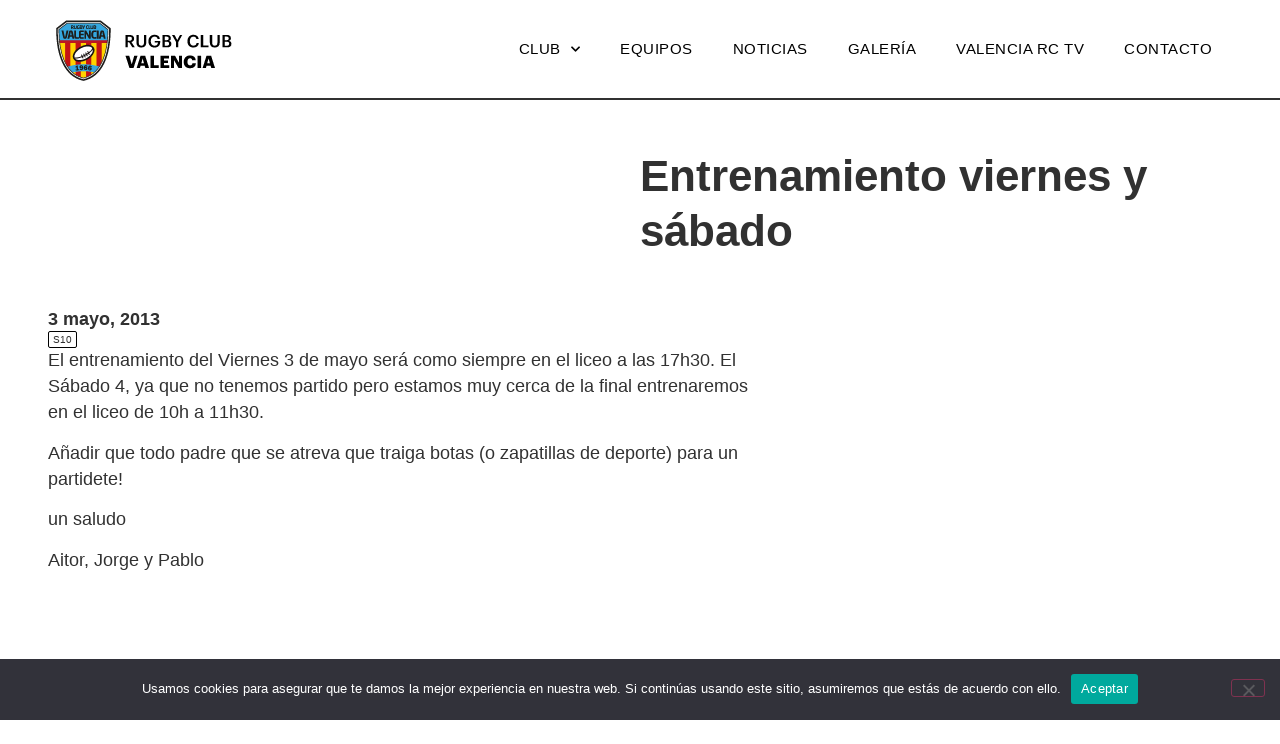

--- FILE ---
content_type: text/html; charset=UTF-8
request_url: https://www.valenciarugby.com/entrenamiento-viernes-y-sabado/
body_size: 42419
content:
<!doctype html>
<html lang="es">
<head>
	<meta charset="UTF-8">
	<meta name="viewport" content="width=device-width, initial-scale=1">
	<link rel="profile" href="https://gmpg.org/xfn/11">
	<title>Entrenamiento viernes y sábado &#8211; Valencia Rugby</title>
<meta name='robots' content='max-image-preview:large' />
<link rel='dns-prefetch' href='//www.valenciarugby.com' />
<link rel="alternate" type="application/rss+xml" title="Valencia Rugby &raquo; Feed" href="https://www.valenciarugby.com/feed/" />
<link rel="alternate" type="application/rss+xml" title="Valencia Rugby &raquo; Feed de los comentarios" href="https://www.valenciarugby.com/comments/feed/" />
<link rel="alternate" type="application/rss+xml" title="Valencia Rugby &raquo; Comentario Entrenamiento viernes y sábado del feed" href="https://www.valenciarugby.com/entrenamiento-viernes-y-sabado/feed/" />
<link rel="alternate" title="oEmbed (JSON)" type="application/json+oembed" href="https://www.valenciarugby.com/wp-json/oembed/1.0/embed?url=https%3A%2F%2Fwww.valenciarugby.com%2Fentrenamiento-viernes-y-sabado%2F" />
<link rel="alternate" title="oEmbed (XML)" type="text/xml+oembed" href="https://www.valenciarugby.com/wp-json/oembed/1.0/embed?url=https%3A%2F%2Fwww.valenciarugby.com%2Fentrenamiento-viernes-y-sabado%2F&#038;format=xml" />
<style id='wp-img-auto-sizes-contain-inline-css'>
img:is([sizes=auto i],[sizes^="auto," i]){contain-intrinsic-size:3000px 1500px}
/*# sourceURL=wp-img-auto-sizes-contain-inline-css */
</style>
<style id='wp-emoji-styles-inline-css'>

	img.wp-smiley, img.emoji {
		display: inline !important;
		border: none !important;
		box-shadow: none !important;
		height: 1em !important;
		width: 1em !important;
		margin: 0 0.07em !important;
		vertical-align: -0.1em !important;
		background: none !important;
		padding: 0 !important;
	}
/*# sourceURL=wp-emoji-styles-inline-css */
</style>
<link rel='stylesheet' id='wp-block-library-css' href='https://www.valenciarugby.com/wp-includes/css/dist/block-library/style.min.css?ver=6.9' media='all' />
<style id='global-styles-inline-css'>
:root{--wp--preset--aspect-ratio--square: 1;--wp--preset--aspect-ratio--4-3: 4/3;--wp--preset--aspect-ratio--3-4: 3/4;--wp--preset--aspect-ratio--3-2: 3/2;--wp--preset--aspect-ratio--2-3: 2/3;--wp--preset--aspect-ratio--16-9: 16/9;--wp--preset--aspect-ratio--9-16: 9/16;--wp--preset--color--black: #000000;--wp--preset--color--cyan-bluish-gray: #abb8c3;--wp--preset--color--white: #ffffff;--wp--preset--color--pale-pink: #f78da7;--wp--preset--color--vivid-red: #cf2e2e;--wp--preset--color--luminous-vivid-orange: #ff6900;--wp--preset--color--luminous-vivid-amber: #fcb900;--wp--preset--color--light-green-cyan: #7bdcb5;--wp--preset--color--vivid-green-cyan: #00d084;--wp--preset--color--pale-cyan-blue: #8ed1fc;--wp--preset--color--vivid-cyan-blue: #0693e3;--wp--preset--color--vivid-purple: #9b51e0;--wp--preset--gradient--vivid-cyan-blue-to-vivid-purple: linear-gradient(135deg,rgb(6,147,227) 0%,rgb(155,81,224) 100%);--wp--preset--gradient--light-green-cyan-to-vivid-green-cyan: linear-gradient(135deg,rgb(122,220,180) 0%,rgb(0,208,130) 100%);--wp--preset--gradient--luminous-vivid-amber-to-luminous-vivid-orange: linear-gradient(135deg,rgb(252,185,0) 0%,rgb(255,105,0) 100%);--wp--preset--gradient--luminous-vivid-orange-to-vivid-red: linear-gradient(135deg,rgb(255,105,0) 0%,rgb(207,46,46) 100%);--wp--preset--gradient--very-light-gray-to-cyan-bluish-gray: linear-gradient(135deg,rgb(238,238,238) 0%,rgb(169,184,195) 100%);--wp--preset--gradient--cool-to-warm-spectrum: linear-gradient(135deg,rgb(74,234,220) 0%,rgb(151,120,209) 20%,rgb(207,42,186) 40%,rgb(238,44,130) 60%,rgb(251,105,98) 80%,rgb(254,248,76) 100%);--wp--preset--gradient--blush-light-purple: linear-gradient(135deg,rgb(255,206,236) 0%,rgb(152,150,240) 100%);--wp--preset--gradient--blush-bordeaux: linear-gradient(135deg,rgb(254,205,165) 0%,rgb(254,45,45) 50%,rgb(107,0,62) 100%);--wp--preset--gradient--luminous-dusk: linear-gradient(135deg,rgb(255,203,112) 0%,rgb(199,81,192) 50%,rgb(65,88,208) 100%);--wp--preset--gradient--pale-ocean: linear-gradient(135deg,rgb(255,245,203) 0%,rgb(182,227,212) 50%,rgb(51,167,181) 100%);--wp--preset--gradient--electric-grass: linear-gradient(135deg,rgb(202,248,128) 0%,rgb(113,206,126) 100%);--wp--preset--gradient--midnight: linear-gradient(135deg,rgb(2,3,129) 0%,rgb(40,116,252) 100%);--wp--preset--font-size--small: 13px;--wp--preset--font-size--medium: 20px;--wp--preset--font-size--large: 36px;--wp--preset--font-size--x-large: 42px;--wp--preset--spacing--20: 0.44rem;--wp--preset--spacing--30: 0.67rem;--wp--preset--spacing--40: 1rem;--wp--preset--spacing--50: 1.5rem;--wp--preset--spacing--60: 2.25rem;--wp--preset--spacing--70: 3.38rem;--wp--preset--spacing--80: 5.06rem;--wp--preset--shadow--natural: 6px 6px 9px rgba(0, 0, 0, 0.2);--wp--preset--shadow--deep: 12px 12px 50px rgba(0, 0, 0, 0.4);--wp--preset--shadow--sharp: 6px 6px 0px rgba(0, 0, 0, 0.2);--wp--preset--shadow--outlined: 6px 6px 0px -3px rgb(255, 255, 255), 6px 6px rgb(0, 0, 0);--wp--preset--shadow--crisp: 6px 6px 0px rgb(0, 0, 0);}:root { --wp--style--global--content-size: 800px;--wp--style--global--wide-size: 1200px; }:where(body) { margin: 0; }.wp-site-blocks > .alignleft { float: left; margin-right: 2em; }.wp-site-blocks > .alignright { float: right; margin-left: 2em; }.wp-site-blocks > .aligncenter { justify-content: center; margin-left: auto; margin-right: auto; }:where(.wp-site-blocks) > * { margin-block-start: 24px; margin-block-end: 0; }:where(.wp-site-blocks) > :first-child { margin-block-start: 0; }:where(.wp-site-blocks) > :last-child { margin-block-end: 0; }:root { --wp--style--block-gap: 24px; }:root :where(.is-layout-flow) > :first-child{margin-block-start: 0;}:root :where(.is-layout-flow) > :last-child{margin-block-end: 0;}:root :where(.is-layout-flow) > *{margin-block-start: 24px;margin-block-end: 0;}:root :where(.is-layout-constrained) > :first-child{margin-block-start: 0;}:root :where(.is-layout-constrained) > :last-child{margin-block-end: 0;}:root :where(.is-layout-constrained) > *{margin-block-start: 24px;margin-block-end: 0;}:root :where(.is-layout-flex){gap: 24px;}:root :where(.is-layout-grid){gap: 24px;}.is-layout-flow > .alignleft{float: left;margin-inline-start: 0;margin-inline-end: 2em;}.is-layout-flow > .alignright{float: right;margin-inline-start: 2em;margin-inline-end: 0;}.is-layout-flow > .aligncenter{margin-left: auto !important;margin-right: auto !important;}.is-layout-constrained > .alignleft{float: left;margin-inline-start: 0;margin-inline-end: 2em;}.is-layout-constrained > .alignright{float: right;margin-inline-start: 2em;margin-inline-end: 0;}.is-layout-constrained > .aligncenter{margin-left: auto !important;margin-right: auto !important;}.is-layout-constrained > :where(:not(.alignleft):not(.alignright):not(.alignfull)){max-width: var(--wp--style--global--content-size);margin-left: auto !important;margin-right: auto !important;}.is-layout-constrained > .alignwide{max-width: var(--wp--style--global--wide-size);}body .is-layout-flex{display: flex;}.is-layout-flex{flex-wrap: wrap;align-items: center;}.is-layout-flex > :is(*, div){margin: 0;}body .is-layout-grid{display: grid;}.is-layout-grid > :is(*, div){margin: 0;}body{padding-top: 0px;padding-right: 0px;padding-bottom: 0px;padding-left: 0px;}a:where(:not(.wp-element-button)){text-decoration: underline;}:root :where(.wp-element-button, .wp-block-button__link){background-color: #32373c;border-width: 0;color: #fff;font-family: inherit;font-size: inherit;font-style: inherit;font-weight: inherit;letter-spacing: inherit;line-height: inherit;padding-top: calc(0.667em + 2px);padding-right: calc(1.333em + 2px);padding-bottom: calc(0.667em + 2px);padding-left: calc(1.333em + 2px);text-decoration: none;text-transform: inherit;}.has-black-color{color: var(--wp--preset--color--black) !important;}.has-cyan-bluish-gray-color{color: var(--wp--preset--color--cyan-bluish-gray) !important;}.has-white-color{color: var(--wp--preset--color--white) !important;}.has-pale-pink-color{color: var(--wp--preset--color--pale-pink) !important;}.has-vivid-red-color{color: var(--wp--preset--color--vivid-red) !important;}.has-luminous-vivid-orange-color{color: var(--wp--preset--color--luminous-vivid-orange) !important;}.has-luminous-vivid-amber-color{color: var(--wp--preset--color--luminous-vivid-amber) !important;}.has-light-green-cyan-color{color: var(--wp--preset--color--light-green-cyan) !important;}.has-vivid-green-cyan-color{color: var(--wp--preset--color--vivid-green-cyan) !important;}.has-pale-cyan-blue-color{color: var(--wp--preset--color--pale-cyan-blue) !important;}.has-vivid-cyan-blue-color{color: var(--wp--preset--color--vivid-cyan-blue) !important;}.has-vivid-purple-color{color: var(--wp--preset--color--vivid-purple) !important;}.has-black-background-color{background-color: var(--wp--preset--color--black) !important;}.has-cyan-bluish-gray-background-color{background-color: var(--wp--preset--color--cyan-bluish-gray) !important;}.has-white-background-color{background-color: var(--wp--preset--color--white) !important;}.has-pale-pink-background-color{background-color: var(--wp--preset--color--pale-pink) !important;}.has-vivid-red-background-color{background-color: var(--wp--preset--color--vivid-red) !important;}.has-luminous-vivid-orange-background-color{background-color: var(--wp--preset--color--luminous-vivid-orange) !important;}.has-luminous-vivid-amber-background-color{background-color: var(--wp--preset--color--luminous-vivid-amber) !important;}.has-light-green-cyan-background-color{background-color: var(--wp--preset--color--light-green-cyan) !important;}.has-vivid-green-cyan-background-color{background-color: var(--wp--preset--color--vivid-green-cyan) !important;}.has-pale-cyan-blue-background-color{background-color: var(--wp--preset--color--pale-cyan-blue) !important;}.has-vivid-cyan-blue-background-color{background-color: var(--wp--preset--color--vivid-cyan-blue) !important;}.has-vivid-purple-background-color{background-color: var(--wp--preset--color--vivid-purple) !important;}.has-black-border-color{border-color: var(--wp--preset--color--black) !important;}.has-cyan-bluish-gray-border-color{border-color: var(--wp--preset--color--cyan-bluish-gray) !important;}.has-white-border-color{border-color: var(--wp--preset--color--white) !important;}.has-pale-pink-border-color{border-color: var(--wp--preset--color--pale-pink) !important;}.has-vivid-red-border-color{border-color: var(--wp--preset--color--vivid-red) !important;}.has-luminous-vivid-orange-border-color{border-color: var(--wp--preset--color--luminous-vivid-orange) !important;}.has-luminous-vivid-amber-border-color{border-color: var(--wp--preset--color--luminous-vivid-amber) !important;}.has-light-green-cyan-border-color{border-color: var(--wp--preset--color--light-green-cyan) !important;}.has-vivid-green-cyan-border-color{border-color: var(--wp--preset--color--vivid-green-cyan) !important;}.has-pale-cyan-blue-border-color{border-color: var(--wp--preset--color--pale-cyan-blue) !important;}.has-vivid-cyan-blue-border-color{border-color: var(--wp--preset--color--vivid-cyan-blue) !important;}.has-vivid-purple-border-color{border-color: var(--wp--preset--color--vivid-purple) !important;}.has-vivid-cyan-blue-to-vivid-purple-gradient-background{background: var(--wp--preset--gradient--vivid-cyan-blue-to-vivid-purple) !important;}.has-light-green-cyan-to-vivid-green-cyan-gradient-background{background: var(--wp--preset--gradient--light-green-cyan-to-vivid-green-cyan) !important;}.has-luminous-vivid-amber-to-luminous-vivid-orange-gradient-background{background: var(--wp--preset--gradient--luminous-vivid-amber-to-luminous-vivid-orange) !important;}.has-luminous-vivid-orange-to-vivid-red-gradient-background{background: var(--wp--preset--gradient--luminous-vivid-orange-to-vivid-red) !important;}.has-very-light-gray-to-cyan-bluish-gray-gradient-background{background: var(--wp--preset--gradient--very-light-gray-to-cyan-bluish-gray) !important;}.has-cool-to-warm-spectrum-gradient-background{background: var(--wp--preset--gradient--cool-to-warm-spectrum) !important;}.has-blush-light-purple-gradient-background{background: var(--wp--preset--gradient--blush-light-purple) !important;}.has-blush-bordeaux-gradient-background{background: var(--wp--preset--gradient--blush-bordeaux) !important;}.has-luminous-dusk-gradient-background{background: var(--wp--preset--gradient--luminous-dusk) !important;}.has-pale-ocean-gradient-background{background: var(--wp--preset--gradient--pale-ocean) !important;}.has-electric-grass-gradient-background{background: var(--wp--preset--gradient--electric-grass) !important;}.has-midnight-gradient-background{background: var(--wp--preset--gradient--midnight) !important;}.has-small-font-size{font-size: var(--wp--preset--font-size--small) !important;}.has-medium-font-size{font-size: var(--wp--preset--font-size--medium) !important;}.has-large-font-size{font-size: var(--wp--preset--font-size--large) !important;}.has-x-large-font-size{font-size: var(--wp--preset--font-size--x-large) !important;}
:root :where(.wp-block-pullquote){font-size: 1.5em;line-height: 1.6;}
/*# sourceURL=global-styles-inline-css */
</style>
<link rel='stylesheet' id='contact-form-7-css' href='https://www.valenciarugby.com/wp-content/plugins/contact-form-7/includes/css/styles.css?ver=6.1.4' media='all' />
<link rel='stylesheet' id='cookie-notice-front-css' href='https://www.valenciarugby.com/wp-content/plugins/cookie-notice/css/front.min.css?ver=2.5.11' media='all' />
<link rel='stylesheet' id='hello-elementor-css' href='https://www.valenciarugby.com/wp-content/themes/hello-elementor/assets/css/reset.css?ver=3.4.6' media='all' />
<link rel='stylesheet' id='hello-elementor-theme-style-css' href='https://www.valenciarugby.com/wp-content/themes/hello-elementor/assets/css/theme.css?ver=3.4.6' media='all' />
<link rel='stylesheet' id='hello-elementor-header-footer-css' href='https://www.valenciarugby.com/wp-content/themes/hello-elementor/assets/css/header-footer.css?ver=3.4.6' media='all' />
<link rel='stylesheet' id='elementor-frontend-css' href='https://www.valenciarugby.com/wp-content/plugins/elementor/assets/css/frontend.min.css?ver=3.34.2' media='all' />
<link rel='stylesheet' id='elementor-post-5-css' href='https://www.valenciarugby.com/wp-content/uploads/elementor/css/post-5.css?ver=1769028349' media='all' />
<link rel='stylesheet' id='widget-image-css' href='https://www.valenciarugby.com/wp-content/plugins/elementor/assets/css/widget-image.min.css?ver=3.34.2' media='all' />
<link rel='stylesheet' id='widget-nav-menu-css' href='https://www.valenciarugby.com/wp-content/plugins/elementor-pro/assets/css/widget-nav-menu.min.css?ver=3.34.0' media='all' />
<link rel='stylesheet' id='e-sticky-css' href='https://www.valenciarugby.com/wp-content/plugins/elementor-pro/assets/css/modules/sticky.min.css?ver=3.34.0' media='all' />
<link rel='stylesheet' id='widget-heading-css' href='https://www.valenciarugby.com/wp-content/plugins/elementor/assets/css/widget-heading.min.css?ver=3.34.2' media='all' />
<link rel='stylesheet' id='widget-social-icons-css' href='https://www.valenciarugby.com/wp-content/plugins/elementor/assets/css/widget-social-icons.min.css?ver=3.34.2' media='all' />
<link rel='stylesheet' id='e-apple-webkit-css' href='https://www.valenciarugby.com/wp-content/plugins/elementor/assets/css/conditionals/apple-webkit.min.css?ver=3.34.2' media='all' />
<link rel='stylesheet' id='widget-divider-css' href='https://www.valenciarugby.com/wp-content/plugins/elementor/assets/css/widget-divider.min.css?ver=3.34.2' media='all' />
<link rel='stylesheet' id='widget-post-info-css' href='https://www.valenciarugby.com/wp-content/plugins/elementor-pro/assets/css/widget-post-info.min.css?ver=3.34.0' media='all' />
<link rel='stylesheet' id='widget-icon-list-css' href='https://www.valenciarugby.com/wp-content/plugins/elementor/assets/css/widget-icon-list.min.css?ver=3.34.2' media='all' />
<link rel='stylesheet' id='elementor-icons-shared-0-css' href='https://www.valenciarugby.com/wp-content/plugins/elementor/assets/lib/font-awesome/css/fontawesome.min.css?ver=5.15.3' media='all' />
<link rel='stylesheet' id='elementor-icons-fa-regular-css' href='https://www.valenciarugby.com/wp-content/plugins/elementor/assets/lib/font-awesome/css/regular.min.css?ver=5.15.3' media='all' />
<link rel='stylesheet' id='elementor-icons-fa-solid-css' href='https://www.valenciarugby.com/wp-content/plugins/elementor/assets/lib/font-awesome/css/solid.min.css?ver=5.15.3' media='all' />
<link rel='stylesheet' id='elementor-icons-css' href='https://www.valenciarugby.com/wp-content/plugins/elementor/assets/lib/eicons/css/elementor-icons.min.css?ver=5.46.0' media='all' />
<link rel='stylesheet' id='elementor-post-16-css' href='https://www.valenciarugby.com/wp-content/uploads/elementor/css/post-16.css?ver=1769028349' media='all' />
<link rel='stylesheet' id='elementor-post-205-css' href='https://www.valenciarugby.com/wp-content/uploads/elementor/css/post-205.css?ver=1769028349' media='all' />
<link rel='stylesheet' id='elementor-post-174-css' href='https://www.valenciarugby.com/wp-content/uploads/elementor/css/post-174.css?ver=1769028377' media='all' />
<link rel='stylesheet' id='hello-elementor-child-style-css' href='https://www.valenciarugby.com/wp-content/themes/hello-elementor-child/style.css?ver=2.0.0' media='all' />
<link rel='stylesheet' id='elementor-gf-local-lexend-css' href='http://www.valenciarugby.com/wp-content/uploads/elementor/google-fonts/css/lexend.css?ver=1746942095' media='all' />
<link rel='stylesheet' id='elementor-gf-local-robotoslab-css' href='http://www.valenciarugby.com/wp-content/uploads/elementor/google-fonts/css/robotoslab.css?ver=1746942098' media='all' />
<link rel='stylesheet' id='elementor-gf-local-roboto-css' href='http://www.valenciarugby.com/wp-content/uploads/elementor/google-fonts/css/roboto.css?ver=1746942130' media='all' />
<link rel='stylesheet' id='elementor-gf-local-lora-css' href='http://www.valenciarugby.com/wp-content/uploads/elementor/google-fonts/css/lora.css?ver=1746942132' media='all' />
<link rel='stylesheet' id='elementor-icons-fa-brands-css' href='https://www.valenciarugby.com/wp-content/plugins/elementor/assets/lib/font-awesome/css/brands.min.css?ver=5.15.3' media='all' />
<script id="cookie-notice-front-js-before">
var cnArgs = {"ajaxUrl":"https:\/\/www.valenciarugby.com\/wp-admin\/admin-ajax.php","nonce":"e97ec0f09d","hideEffect":"fade","position":"bottom","onScroll":false,"onScrollOffset":100,"onClick":false,"cookieName":"cookie_notice_accepted","cookieTime":2592000,"cookieTimeRejected":2592000,"globalCookie":false,"redirection":false,"cache":false,"revokeCookies":false,"revokeCookiesOpt":"automatic"};

//# sourceURL=cookie-notice-front-js-before
</script>
<script src="https://www.valenciarugby.com/wp-content/plugins/cookie-notice/js/front.min.js?ver=2.5.11" id="cookie-notice-front-js"></script>
<script src="https://www.valenciarugby.com/wp-includes/js/jquery/jquery.min.js?ver=3.7.1" id="jquery-core-js"></script>
<script src="https://www.valenciarugby.com/wp-includes/js/jquery/jquery-migrate.min.js?ver=3.4.1" id="jquery-migrate-js"></script>
<link rel="https://api.w.org/" href="https://www.valenciarugby.com/wp-json/" /><link rel="alternate" title="JSON" type="application/json" href="https://www.valenciarugby.com/wp-json/wp/v2/posts/10754" /><link rel="EditURI" type="application/rsd+xml" title="RSD" href="https://www.valenciarugby.com/xmlrpc.php?rsd" />
<meta name="generator" content="WordPress 6.9" />
<link rel="canonical" href="https://www.valenciarugby.com/entrenamiento-viernes-y-sabado/" />
<link rel='shortlink' href='https://www.valenciarugby.com/?p=10754' />
<meta name="generator" content="Elementor 3.34.2; features: additional_custom_breakpoints; settings: css_print_method-external, google_font-enabled, font_display-swap">
			<style>
				.e-con.e-parent:nth-of-type(n+4):not(.e-lazyloaded):not(.e-no-lazyload),
				.e-con.e-parent:nth-of-type(n+4):not(.e-lazyloaded):not(.e-no-lazyload) * {
					background-image: none !important;
				}
				@media screen and (max-height: 1024px) {
					.e-con.e-parent:nth-of-type(n+3):not(.e-lazyloaded):not(.e-no-lazyload),
					.e-con.e-parent:nth-of-type(n+3):not(.e-lazyloaded):not(.e-no-lazyload) * {
						background-image: none !important;
					}
				}
				@media screen and (max-height: 640px) {
					.e-con.e-parent:nth-of-type(n+2):not(.e-lazyloaded):not(.e-no-lazyload),
					.e-con.e-parent:nth-of-type(n+2):not(.e-lazyloaded):not(.e-no-lazyload) * {
						background-image: none !important;
					}
				}
			</style>
			<link rel="icon" href="https://www.valenciarugby.com/wp-content/uploads/2023/05/favicon-150x150.png" sizes="32x32" />
<link rel="icon" href="https://www.valenciarugby.com/wp-content/uploads/2023/05/favicon-300x300.png" sizes="192x192" />
<link rel="apple-touch-icon" href="https://www.valenciarugby.com/wp-content/uploads/2023/05/favicon-300x300.png" />
<meta name="msapplication-TileImage" content="https://www.valenciarugby.com/wp-content/uploads/2023/05/favicon-300x300.png" />
</head>
<body class="wp-singular post-template-default single single-post postid-10754 single-format-standard wp-custom-logo wp-embed-responsive wp-theme-hello-elementor wp-child-theme-hello-elementor-child cookies-not-set hello-elementor-default elementor-default elementor-kit-5 elementor-page-174">


<a class="skip-link screen-reader-text" href="#content">Ir al contenido</a>

		<header data-elementor-type="header" data-elementor-id="16" class="elementor elementor-16 elementor-location-header" data-elementor-post-type="elementor_library">
			<div class="elementor-element elementor-element-4ac806d e-flex e-con-boxed e-con e-parent" data-id="4ac806d" data-element_type="container" data-settings="{&quot;background_background&quot;:&quot;classic&quot;,&quot;sticky&quot;:&quot;top&quot;,&quot;sticky_on&quot;:[&quot;desktop&quot;,&quot;tablet&quot;,&quot;mobile&quot;],&quot;sticky_offset&quot;:0,&quot;sticky_effects_offset&quot;:0,&quot;sticky_anchor_link_offset&quot;:0}">
					<div class="e-con-inner">
				<div class="elementor-element elementor-element-53fe0fb elementor-widget elementor-widget-theme-site-logo elementor-widget-image" data-id="53fe0fb" data-element_type="widget" data-widget_type="theme-site-logo.default">
				<div class="elementor-widget-container">
											<a href="https://www.valenciarugby.com">
			<img src="https://www.valenciarugby.com/wp-content/uploads/2023/05/valenciarugby-logo.svg" class="attachment-full size-full wp-image-28" alt="logotipo del Valencia Rugby Club" />				</a>
											</div>
				</div>
				<div class="elementor-element elementor-element-82e33d6 elementor-nav-menu__align-end elementor-nav-menu--stretch elementor-nav-menu--dropdown-tablet elementor-nav-menu__text-align-aside elementor-nav-menu--toggle elementor-nav-menu--burger elementor-widget elementor-widget-nav-menu" data-id="82e33d6" data-element_type="widget" data-settings="{&quot;submenu_icon&quot;:{&quot;value&quot;:&quot;&lt;i class=\&quot;fas fa-chevron-down\&quot; aria-hidden=\&quot;true\&quot;&gt;&lt;\/i&gt;&quot;,&quot;library&quot;:&quot;fa-solid&quot;},&quot;full_width&quot;:&quot;stretch&quot;,&quot;layout&quot;:&quot;horizontal&quot;,&quot;toggle&quot;:&quot;burger&quot;}" data-widget_type="nav-menu.default">
				<div class="elementor-widget-container">
								<nav aria-label="Menú" class="elementor-nav-menu--main elementor-nav-menu__container elementor-nav-menu--layout-horizontal e--pointer-none">
				<ul id="menu-1-82e33d6" class="elementor-nav-menu"><li class="menu-item menu-item-type-custom menu-item-object-custom menu-item-has-children menu-item-31"><a href="#" class="elementor-item elementor-item-anchor">Club</a>
<ul class="sub-menu elementor-nav-menu--dropdown">
	<li class="menu-item menu-item-type-post_type menu-item-object-page menu-item-17373"><a href="https://www.valenciarugby.com/material-temporada-2024-2025/" class="elementor-sub-item">Material temporada 2025/2026</a></li>
	<li class="menu-item menu-item-type-post_type menu-item-object-page menu-item-17709"><a href="https://www.valenciarugby.com/inscripciones-valencia-rc-2025-2026/" class="elementor-sub-item">Inscripciones Valencia RC 2025-2026</a></li>
	<li class="menu-item menu-item-type-post_type menu-item-object-page menu-item-17204"><a href="https://www.valenciarugby.com/mision-y-objetivo/" class="elementor-sub-item">Misión y objetivo</a></li>
	<li class="menu-item menu-item-type-post_type menu-item-object-page menu-item-17689"><a href="https://www.valenciarugby.com/organigrama/" class="elementor-sub-item">Organigrama</a></li>
	<li class="menu-item menu-item-type-post_type menu-item-object-page menu-item-17329"><a href="https://www.valenciarugby.com/codigo-de-conducta/" class="elementor-sub-item">Código de conducta</a></li>
	<li class="menu-item menu-item-type-post_type menu-item-object-page menu-item-17206"><a href="https://www.valenciarugby.com/historia/" class="elementor-sub-item">Historia y palmarés</a></li>
	<li class="menu-item menu-item-type-post_type menu-item-object-page menu-item-17205"><a href="https://www.valenciarugby.com/cent-i-ratlla/" class="elementor-sub-item">Cent i ratlla</a></li>
	<li class="menu-item menu-item-type-post_type menu-item-object-page menu-item-17962"><a href="https://www.valenciarugby.com/jugadores-internacionales/" class="elementor-sub-item">Jugadores internacionales</a></li>
	<li class="menu-item menu-item-type-post_type menu-item-object-page menu-item-17690"><a href="https://www.valenciarugby.com/socios/" class="elementor-sub-item">Socios</a></li>
	<li class="menu-item menu-item-type-post_type menu-item-object-page menu-item-17717"><a href="https://www.valenciarugby.com/patrocinadores/" class="elementor-sub-item">Patrocinadores</a></li>
	<li class="menu-item menu-item-type-custom menu-item-object-custom menu-item-45"><a target="_blank" href="http://www.valenciarugby.com/wp-content/uploads/2025/05/RCV_2025.pdf" class="elementor-sub-item">Transparencia Rugby Club Valencia</a></li>
	<li class="menu-item menu-item-type-custom menu-item-object-custom menu-item-18444"><a target="_blank" href="http://www.valenciarugby.com/wp-content/uploads/2025/09/Turia_19_9_2025.pdf" class="elementor-sub-item">Transparencia Asociación Rugby Túria</a></li>
	<li class="menu-item menu-item-type-custom menu-item-object-custom menu-item-46"><a target="_blank" href="http://www.valenciarugby.com/wp-content/uploads/2024/07/Protocolo-ante-lesiones-RC-2024-2025.pdf" class="elementor-sub-item">Protocolo de lesiones</a></li>
</ul>
</li>
<li class="menu-item menu-item-type-post_type menu-item-object-page menu-item-17207"><a href="https://www.valenciarugby.com/equipos/" class="elementor-item">Equipos</a></li>
<li class="menu-item menu-item-type-post_type menu-item-object-page menu-item-18685"><a href="https://www.valenciarugby.com/noticiasrcv/" class="elementor-item">Noticias</a></li>
<li class="menu-item menu-item-type-custom menu-item-object-custom menu-item-34"><a target="_blank" href="https://www.facebook.com/Grupo-Fotogr%C3%A1fico-Rugby-Club-Valencia-807377539440296/" class="elementor-item">Galería</a></li>
<li class="menu-item menu-item-type-custom menu-item-object-custom menu-item-35"><a target="_blank" href="https://www.youtube.com/channel/UCLVtJf_Z2Hup3gPO3zYyQ_w" class="elementor-item">Valencia RC TV</a></li>
<li class="menu-item menu-item-type-post_type menu-item-object-page menu-item-17590"><a href="https://www.valenciarugby.com/contacto/" class="elementor-item">Contacto</a></li>
</ul>			</nav>
					<div class="elementor-menu-toggle" role="button" tabindex="0" aria-label="Alternar menú" aria-expanded="false">
			<i aria-hidden="true" role="presentation" class="elementor-menu-toggle__icon--open eicon-menu-bar"></i><i aria-hidden="true" role="presentation" class="elementor-menu-toggle__icon--close eicon-close"></i>		</div>
					<nav class="elementor-nav-menu--dropdown elementor-nav-menu__container" aria-hidden="true">
				<ul id="menu-2-82e33d6" class="elementor-nav-menu"><li class="menu-item menu-item-type-custom menu-item-object-custom menu-item-has-children menu-item-31"><a href="#" class="elementor-item elementor-item-anchor" tabindex="-1">Club</a>
<ul class="sub-menu elementor-nav-menu--dropdown">
	<li class="menu-item menu-item-type-post_type menu-item-object-page menu-item-17373"><a href="https://www.valenciarugby.com/material-temporada-2024-2025/" class="elementor-sub-item" tabindex="-1">Material temporada 2025/2026</a></li>
	<li class="menu-item menu-item-type-post_type menu-item-object-page menu-item-17709"><a href="https://www.valenciarugby.com/inscripciones-valencia-rc-2025-2026/" class="elementor-sub-item" tabindex="-1">Inscripciones Valencia RC 2025-2026</a></li>
	<li class="menu-item menu-item-type-post_type menu-item-object-page menu-item-17204"><a href="https://www.valenciarugby.com/mision-y-objetivo/" class="elementor-sub-item" tabindex="-1">Misión y objetivo</a></li>
	<li class="menu-item menu-item-type-post_type menu-item-object-page menu-item-17689"><a href="https://www.valenciarugby.com/organigrama/" class="elementor-sub-item" tabindex="-1">Organigrama</a></li>
	<li class="menu-item menu-item-type-post_type menu-item-object-page menu-item-17329"><a href="https://www.valenciarugby.com/codigo-de-conducta/" class="elementor-sub-item" tabindex="-1">Código de conducta</a></li>
	<li class="menu-item menu-item-type-post_type menu-item-object-page menu-item-17206"><a href="https://www.valenciarugby.com/historia/" class="elementor-sub-item" tabindex="-1">Historia y palmarés</a></li>
	<li class="menu-item menu-item-type-post_type menu-item-object-page menu-item-17205"><a href="https://www.valenciarugby.com/cent-i-ratlla/" class="elementor-sub-item" tabindex="-1">Cent i ratlla</a></li>
	<li class="menu-item menu-item-type-post_type menu-item-object-page menu-item-17962"><a href="https://www.valenciarugby.com/jugadores-internacionales/" class="elementor-sub-item" tabindex="-1">Jugadores internacionales</a></li>
	<li class="menu-item menu-item-type-post_type menu-item-object-page menu-item-17690"><a href="https://www.valenciarugby.com/socios/" class="elementor-sub-item" tabindex="-1">Socios</a></li>
	<li class="menu-item menu-item-type-post_type menu-item-object-page menu-item-17717"><a href="https://www.valenciarugby.com/patrocinadores/" class="elementor-sub-item" tabindex="-1">Patrocinadores</a></li>
	<li class="menu-item menu-item-type-custom menu-item-object-custom menu-item-45"><a target="_blank" href="http://www.valenciarugby.com/wp-content/uploads/2025/05/RCV_2025.pdf" class="elementor-sub-item" tabindex="-1">Transparencia Rugby Club Valencia</a></li>
	<li class="menu-item menu-item-type-custom menu-item-object-custom menu-item-18444"><a target="_blank" href="http://www.valenciarugby.com/wp-content/uploads/2025/09/Turia_19_9_2025.pdf" class="elementor-sub-item" tabindex="-1">Transparencia Asociación Rugby Túria</a></li>
	<li class="menu-item menu-item-type-custom menu-item-object-custom menu-item-46"><a target="_blank" href="http://www.valenciarugby.com/wp-content/uploads/2024/07/Protocolo-ante-lesiones-RC-2024-2025.pdf" class="elementor-sub-item" tabindex="-1">Protocolo de lesiones</a></li>
</ul>
</li>
<li class="menu-item menu-item-type-post_type menu-item-object-page menu-item-17207"><a href="https://www.valenciarugby.com/equipos/" class="elementor-item" tabindex="-1">Equipos</a></li>
<li class="menu-item menu-item-type-post_type menu-item-object-page menu-item-18685"><a href="https://www.valenciarugby.com/noticiasrcv/" class="elementor-item" tabindex="-1">Noticias</a></li>
<li class="menu-item menu-item-type-custom menu-item-object-custom menu-item-34"><a target="_blank" href="https://www.facebook.com/Grupo-Fotogr%C3%A1fico-Rugby-Club-Valencia-807377539440296/" class="elementor-item" tabindex="-1">Galería</a></li>
<li class="menu-item menu-item-type-custom menu-item-object-custom menu-item-35"><a target="_blank" href="https://www.youtube.com/channel/UCLVtJf_Z2Hup3gPO3zYyQ_w" class="elementor-item" tabindex="-1">Valencia RC TV</a></li>
<li class="menu-item menu-item-type-post_type menu-item-object-page menu-item-17590"><a href="https://www.valenciarugby.com/contacto/" class="elementor-item" tabindex="-1">Contacto</a></li>
</ul>			</nav>
						</div>
				</div>
					</div>
				</div>
				</header>
				<div data-elementor-type="single-post" data-elementor-id="174" class="elementor elementor-174 elementor-location-single post-10754 post type-post status-publish format-standard hentry category-s10" data-elementor-post-type="elementor_library">
			<div class="elementor-element elementor-element-1fcc866 e-flex e-con-boxed e-con e-parent" data-id="1fcc866" data-element_type="container">
					<div class="e-con-inner">
		<div class="elementor-element elementor-element-8b4614a e-con-full e-flex e-con e-child" data-id="8b4614a" data-element_type="container">
				</div>
		<div class="elementor-element elementor-element-5a5d69c e-con-full e-flex e-con e-child" data-id="5a5d69c" data-element_type="container">
				<div class="elementor-element elementor-element-3f08c98 elementor-widget elementor-widget-theme-post-title elementor-page-title elementor-widget-heading" data-id="3f08c98" data-element_type="widget" data-widget_type="theme-post-title.default">
				<div class="elementor-widget-container">
					<h1 class="elementor-heading-title elementor-size-default">Entrenamiento viernes y sábado</h1>				</div>
				</div>
				</div>
					</div>
				</div>
		<div class="elementor-element elementor-element-3dd4b23 e-flex e-con-boxed e-con e-parent" data-id="3dd4b23" data-element_type="container">
					<div class="e-con-inner">
		<div class="elementor-element elementor-element-006e9da e-con-full e-flex e-con e-child" data-id="006e9da" data-element_type="container">
				<div class="elementor-element elementor-element-5eccc1c elementor-widget elementor-widget-post-info" data-id="5eccc1c" data-element_type="widget" data-widget_type="post-info.default">
				<div class="elementor-widget-container">
							<ul class="elementor-inline-items elementor-icon-list-items elementor-post-info">
								<li class="elementor-icon-list-item elementor-repeater-item-ad01ec5 elementor-inline-item" itemprop="datePublished">
													<span class="elementor-icon-list-text elementor-post-info__item elementor-post-info__item--type-date">
										<time>3 mayo, 2013</time>					</span>
								</li>
				</ul>
						</div>
				</div>
				<div class="elementor-element elementor-element-3cf6126 elementor-widget elementor-widget-post-info" data-id="3cf6126" data-element_type="widget" data-widget_type="post-info.default">
				<div class="elementor-widget-container">
							<ul class="elementor-inline-items elementor-icon-list-items elementor-post-info">
								<li class="elementor-icon-list-item elementor-repeater-item-ff5b5e3 elementor-inline-item">
													<span class="elementor-icon-list-text elementor-post-info__item elementor-post-info__item--type-custom">
										<a href="https://www.valenciarugby.com/category/s10/" rel="tag">S10</a>					</span>
								</li>
				</ul>
						</div>
				</div>
				<div class="elementor-element elementor-element-b95eaae elementor-widget elementor-widget-theme-post-content" data-id="b95eaae" data-element_type="widget" data-widget_type="theme-post-content.default">
				<div class="elementor-widget-container">
					<p>El entrenamiento del Viernes 3 de mayo será como siempre en el liceo a las 17h30. El Sábado 4, ya que no tenemos partido pero estamos muy cerca de la final entrenaremos en el liceo de 10h a 11h30.</p>
<p>Añadir que todo padre que se atreva que traiga botas (o zapatillas de deporte) para un partidete!</p>
<p>un saludo</p>
<p>Aitor, Jorge y Pablo</p>
				</div>
				</div>
				</div>
					</div>
				</div>
				</div>
				<footer data-elementor-type="footer" data-elementor-id="205" class="elementor elementor-205 elementor-location-footer" data-elementor-post-type="elementor_library">
			<div class="elementor-element elementor-element-882504e e-con-full e-flex e-con e-parent" data-id="882504e" data-element_type="container" data-settings="{&quot;background_background&quot;:&quot;classic&quot;}">
		<div class="elementor-element elementor-element-81b8daf e-flex e-con-boxed e-con e-parent" data-id="81b8daf" data-element_type="container">
					<div class="e-con-inner">
		<div class="elementor-element elementor-element-ecb640b e-con-full e-flex e-con e-parent" data-id="ecb640b" data-element_type="container">
		<div class="elementor-element elementor-element-8c1e54c e-con-full e-flex e-con e-parent" data-id="8c1e54c" data-element_type="container">
		<div class="elementor-element elementor-element-b2796ca e-con-full e-flex e-con e-parent" data-id="b2796ca" data-element_type="container">
				<div class="elementor-element elementor-element-eda6ff3 elementor-widget elementor-widget-image" data-id="eda6ff3" data-element_type="widget" data-widget_type="image.default">
				<div class="elementor-widget-container">
															<img width="1" height="1" src="https://www.valenciarugby.com/wp-content/uploads/2023/05/valenciarugby-escudoBN.svg" class="attachment-large size-large wp-image-213" alt="" />															</div>
				</div>
				</div>
		<div class="elementor-element elementor-element-09cf570 e-con-full e-flex e-con e-parent" data-id="09cf570" data-element_type="container">
				<div class="elementor-element elementor-element-a3e7130 elementor-widget elementor-widget-heading" data-id="a3e7130" data-element_type="widget" data-widget_type="heading.default">
				<div class="elementor-widget-container">
					<div class="elementor-heading-title elementor-size-default">Contacto</div>				</div>
				</div>
				<div class="elementor-element elementor-element-78a9c9a elementor-widget elementor-widget-heading" data-id="78a9c9a" data-element_type="widget" data-widget_type="heading.default">
				<div class="elementor-widget-container">
					<div class="elementor-heading-title elementor-size-default">directiva@valenciarugby.com</br>
629 653 993</div>				</div>
				</div>
				</div>
				</div>
		<div class="elementor-element elementor-element-c6fde6d e-con-full e-flex e-con e-parent" data-id="c6fde6d" data-element_type="container">
				<div class="elementor-element elementor-element-8d75242 e-grid-align-right e-grid-align-mobile-left elementor-shape-rounded elementor-grid-0 elementor-widget elementor-widget-social-icons" data-id="8d75242" data-element_type="widget" data-widget_type="social-icons.default">
				<div class="elementor-widget-container">
							<div class="elementor-social-icons-wrapper elementor-grid" role="list">
							<span class="elementor-grid-item" role="listitem">
					<a class="elementor-icon elementor-social-icon elementor-social-icon-facebook elementor-repeater-item-fe8d8c5" href="https://www.facebook.com/RugbyClubValencia" target="_blank">
						<span class="elementor-screen-only">Facebook</span>
						<i aria-hidden="true" class="fab fa-facebook"></i>					</a>
				</span>
							<span class="elementor-grid-item" role="listitem">
					<a class="elementor-icon elementor-social-icon elementor-social-icon-twitter elementor-repeater-item-85cc8fe" href="https://twitter.com/valenciarugby" target="_blank">
						<span class="elementor-screen-only">Twitter</span>
						<i aria-hidden="true" class="fab fa-twitter"></i>					</a>
				</span>
							<span class="elementor-grid-item" role="listitem">
					<a class="elementor-icon elementor-social-icon elementor-social-icon-instagram elementor-repeater-item-ccb6868" href="https://www.instagram.com/rugbyclubvalencia/" target="_blank">
						<span class="elementor-screen-only">Instagram</span>
						<i aria-hidden="true" class="fab fa-instagram"></i>					</a>
				</span>
							<span class="elementor-grid-item" role="listitem">
					<a class="elementor-icon elementor-social-icon elementor-social-icon-youtube elementor-repeater-item-8e0dd3e" href="https://www.youtube.com/channel/UCLVtJf_Z2Hup3gPO3zYyQ_w" target="_blank">
						<span class="elementor-screen-only">Youtube</span>
						<i aria-hidden="true" class="fab fa-youtube"></i>					</a>
				</span>
							<span class="elementor-grid-item" role="listitem">
					<a class="elementor-icon elementor-social-icon elementor-social-icon-linkedin elementor-repeater-item-f022ae8" href="https://www.linkedin.com/in/rugby-club-valencia-155292113" target="_blank">
						<span class="elementor-screen-only">Linkedin</span>
						<i aria-hidden="true" class="fab fa-linkedin"></i>					</a>
				</span>
					</div>
						</div>
				</div>
				</div>
				</div>
		<div class="elementor-element elementor-element-4053289 e-flex e-con-boxed e-con e-parent" data-id="4053289" data-element_type="container">
					<div class="e-con-inner">
				<div class="elementor-element elementor-element-6efeb23 elementor-widget elementor-widget-text-editor" data-id="6efeb23" data-element_type="widget" data-widget_type="text-editor.default">
				<div class="elementor-widget-container">
									<p><a href="https://www.valenciarugby.com/cent-i-ratlla/"><span style="color: #ffffff;">Web patrocinada por</span></a></p>								</div>
				</div>
				<div class="elementor-element elementor-element-1b2c2f1 elementor-view-default elementor-widget elementor-widget-icon" data-id="1b2c2f1" data-element_type="widget" data-widget_type="icon.default">
				<div class="elementor-widget-container">
							<div class="elementor-icon-wrapper">
			<a class="elementor-icon" href="https://www.valenciarugby.com/cent-i-ratlla/">
			<svg xmlns="http://www.w3.org/2000/svg" width="150" height="150" viewBox="0 0 150 150" fill="none"><g clip-path="url(#clip0_295_1406)"><path d="M50.0432 38.6908L50.6494 38.8995L52.2295 37.8659C56.94 34.7852 62.3661 32.7778 68.607 31.8039C70.2766 31.5455 71.002 31.5057 74.6293 31.5057C78.3162 31.5057 78.9523 31.5356 80.6516 31.8039C86.9224 32.8076 92.4478 34.8846 97.3272 38.0647C98.4701 38.81 98.6788 38.8995 99.0663 38.8299C99.5235 38.7405 101.6 37.7367 101.591 37.5976C101.591 37.4684 99.4142 35.9777 97.8937 35.0535C91.931 31.4362 85.3124 29.3095 78.1075 28.6933C76.6566 28.5642 73.1386 28.5443 71.7573 28.6437C65.2878 29.1306 59.2257 30.83 53.7003 33.702C51.3749 34.9144 47.9066 37.1902 47.8867 37.5181C47.8867 37.6771 49.2383 38.4224 50.0532 38.7007L50.0432 38.6908Z" fill="white"></path><path d="M90.9965 49.4733C87.1307 50.8746 84.9046 51.7988 84.6164 52.1168C84.3481 52.405 84.2786 52.405 85.4214 52.1565C86.5444 51.918 96.9989 47.3069 96.9989 47.0584C96.9989 46.9392 96.8101 47.0187 95.3592 47.7143C94.5642 48.092 92.6064 48.887 90.9965 49.4733Z" fill="white"></path><path d="M58.4007 49.8807C59.6628 50.3975 61.382 51.113 62.2268 51.4608C63.7373 52.0968 64.9497 52.4347 64.9497 52.2161C64.9497 52.1565 64.5522 51.908 64.0652 51.6596C63.2901 51.272 61.9982 50.7652 56.8603 48.867C56.1945 48.6186 54.9225 48.0919 54.0479 47.7043C53.1734 47.3068 52.5175 47.0484 52.5871 47.118C52.8753 47.3963 56.2541 48.9962 58.4106 49.8807H58.4007Z" fill="white"></path><path d="M49.7068 49.8113C51.7341 51.1529 55.4906 52.7727 57.7862 53.2895C58.2036 53.3789 58.5713 53.4982 58.6011 53.5578C58.6309 53.6075 58.4322 53.8361 58.144 54.0646C57.498 54.5715 56.5341 55.8534 56.0173 56.8671C54.3279 60.2161 55.1527 64.4496 57.9651 66.8844C58.7701 67.58 60.3999 68.4049 61.3638 68.6036C62.8644 68.9117 64.9713 68.5341 65.8557 67.7987L66.1837 67.5303L65.8557 67.6098C65.6768 67.6595 64.9713 67.7291 64.2856 67.7688C61.9999 67.908 60.0521 67.1626 58.5216 65.5825C57.6272 64.6682 56.8024 63.2273 56.6434 62.313C56.5838 61.995 56.6633 62.1142 56.8918 62.6906C58.5117 66.785 63.1228 68.4049 67.2271 66.3378C68.3501 65.7713 69.9203 64.1714 70.447 63.0484C70.9339 62.0149 71.2122 61.0012 71.2221 60.2857V59.759L71.9377 60.5242C72.3252 60.9416 72.8519 61.5975 73.1103 61.9652L73.5774 62.6409L72.8519 64.3105C72.0172 66.2484 70.5762 70.0645 70.1687 71.4061L69.8905 72.3303L70.3675 73.0359C71.4905 74.7154 73.1799 78.5712 74.2333 81.8904C74.4022 82.4072 74.5712 82.8345 74.6109 82.8345C74.6507 82.8345 74.9985 81.8507 75.3861 80.6383C76.5488 77.0209 78.0395 73.821 79.0432 72.8272L79.4904 72.38L79.073 71.0284C78.5264 69.2595 77.314 65.9999 76.519 64.1415L75.883 62.6608L76.1215 62.2236C76.2506 61.985 76.7475 61.359 77.2146 60.8422L78.0792 59.8981L78.2382 60.7528C78.8345 64.0024 81.1699 66.4074 84.3301 67.0533C85.5226 67.2918 86.0791 67.3117 87.1226 67.1129C89.5275 66.6657 91.6642 64.867 92.5089 62.5714C92.7076 62.0248 92.807 61.8658 92.7573 62.154C92.7176 62.4024 92.4691 63.0583 92.2008 63.595C91.2269 65.5825 89.0803 67.2421 86.9537 67.6595C86.1686 67.8086 84.3897 67.7688 83.4556 67.58C83.0879 67.5005 83.0978 67.5303 83.6444 67.898C84.509 68.4943 85.6518 68.7527 86.9537 68.6632C90.0542 68.4545 92.6878 66.3477 93.8306 63.1776C94.1387 62.3329 94.1784 62.0248 94.1685 60.5838C94.1685 59.1627 94.1188 58.8049 93.8107 57.8708C93.3834 56.5789 92.4294 55.0982 91.4257 54.1839L90.7002 53.528L91.2567 53.3889C92.4194 53.1007 95.0828 52.1764 96.3151 51.6199C101.403 49.3342 104.762 45.9455 107.107 40.7281C109.045 36.4052 109.095 33.3046 107.267 29.4984C106.561 28.0276 106.163 27.481 106.541 28.4848C107.187 30.2239 106.64 32.6487 105.09 34.9244C104.464 35.8387 102.755 37.4983 101.821 38.0946C99.0976 39.8337 95.9573 40.7281 92.5983 40.7281C90.5412 40.7281 89.6269 40.579 86.1884 39.7045C81.6966 38.5617 77.9003 38.1145 73.637 38.2437C69.7811 38.353 67.1178 38.7406 62.9638 39.7741C59.2471 40.6983 57.5378 40.907 55.272 40.6884C49.9254 40.1815 45.3839 37.4288 43.4063 33.5033C42.4125 31.5158 42.2137 29.4288 42.8994 28.0972C43.2771 27.3618 42.9491 27.7692 42.4721 28.6139C40.5144 32.112 40.2162 35.6698 41.6075 39.1778C43.5752 44.1666 45.9503 47.2771 49.7068 49.7715V49.8113ZM66.4222 65.1552C65.5477 65.5726 65.2495 65.6422 64.2458 65.6918C61.811 65.8111 59.8036 64.7378 58.6111 62.6906C57.1303 60.1366 57.8956 56.9068 60.38 55.1975C60.9663 54.7901 61.1452 54.7305 61.5825 54.7901C62.4272 54.9093 62.5564 55.0584 61.97 55.2472C60.7179 55.6547 59.6148 56.6186 59.0086 57.841C58.7502 58.3577 58.7105 58.6559 58.7105 59.8285C58.7105 61.0906 58.7403 61.2596 59.108 61.985C59.6049 62.9788 60.5986 63.9726 61.6024 64.4794C62.3278 64.8471 62.4868 64.8769 63.8185 64.8769C65.1501 64.8769 65.339 64.8372 66.0147 64.5291C66.4321 64.3304 67.0979 63.8633 67.4955 63.4857C68.7874 62.2633 69.2644 61.1403 69.2644 59.3317V58.2286L69.652 58.5963C69.96 58.8944 70.0395 59.0832 70.0395 59.5105C70.0395 61.9055 68.6284 64.1117 66.4222 65.1552ZM62.775 59.0435C62.4073 59.749 61.493 60.0174 60.7477 59.6298C59.7539 59.113 59.734 57.5627 60.7179 57.0261C62.0495 56.3006 63.4707 57.7019 62.775 59.0534V59.0435ZM66.4222 57.205C66.5712 57.1453 66.8992 57.0857 67.1377 57.0857C67.7538 57.0758 68.4694 57.7913 68.4694 58.4174C68.4694 59.3515 67.565 60.1167 66.7203 59.908C65.4185 59.5801 65.2098 57.7019 66.4321 57.205H66.4222ZM73.8954 77.17C73.6171 75.7091 73.0209 73.97 72.2557 72.4396C71.8979 71.7141 71.6097 71.0185 71.6097 70.8992C71.6097 70.4918 71.8681 70.6806 72.2656 71.3663C73.1501 72.9067 73.8656 75.3017 74.0246 77.2892L74.0942 78.2035L73.8954 77.17ZM77.3438 71.1775L77.9301 72.2806L77.5724 73.1949C77.3736 73.7017 76.7575 75.5004 76.191 77.1899C75.6345 78.8793 75.1376 80.3004 75.0979 80.3401C75.0581 80.3799 75.0184 78.3228 75.0184 75.7688C75.0184 73.2147 74.9786 70.303 74.9289 69.2993C74.8494 67.6496 74.8594 67.5005 75.0482 67.6496C75.3662 67.908 76.6879 69.9452 77.3438 71.1775ZM91.525 59.0136C91.9424 61.4583 90.5611 63.9527 88.1263 65.1552C87.1425 65.6422 87.1127 65.6422 85.5524 65.6422C83.9922 65.6422 83.9624 65.6422 82.9785 65.1552C80.8121 64.0819 79.4705 61.995 79.4705 59.6894C79.4705 58.954 79.5699 58.7652 80.1165 58.4571C80.2655 58.3677 80.2854 58.4571 80.2158 58.9441C80.1065 59.759 80.3351 61.041 80.7425 61.9155C81.1897 62.8596 82.3326 64.0024 83.3264 64.4894C84.0518 64.8471 84.2208 64.8769 85.5524 64.8769C86.8841 64.8769 87.0431 64.8571 87.8679 64.4496C88.971 63.903 90.0542 62.7701 90.4816 61.7068C90.9288 60.5739 90.9188 58.8646 90.4518 57.8708C89.8555 56.5988 89.0207 55.8335 87.6692 55.3168L87.0232 55.0783L87.4704 54.9193C88.1561 54.6708 88.2853 54.7006 89.14 55.2671C90.4617 56.1516 91.2567 57.3938 91.535 59.0236L91.525 59.0136ZM81.1699 58.5267C81.1699 58.0199 81.2394 57.8509 81.5276 57.5727C81.7264 57.3838 81.9748 57.205 82.0841 57.1652C82.7202 56.9366 83.5351 57.2745 83.8232 57.8907C84.0916 58.4571 84.1015 58.6758 83.8431 59.1627C83.386 60.0472 82.3922 60.2261 81.627 59.5403C81.2195 59.1826 81.1599 59.0633 81.1599 58.5168L81.1699 58.5267ZM87.0928 56.7478C87.2518 56.6385 87.6294 56.5491 87.9474 56.5491C88.4046 56.5491 88.5934 56.6286 88.9015 56.9267C89.7462 57.7814 89.1102 59.1627 87.858 59.1627C87.381 59.1627 86.7251 58.636 86.6058 58.1689C86.4965 57.7217 86.745 56.9863 87.0928 56.7379V56.7478ZM96.6331 43.1231C100.519 41.7915 103.361 40.2312 105.16 38.4424C105.676 37.9257 106.114 37.548 106.134 37.5878C106.193 37.707 105.438 39.4064 104.921 40.3306C103.122 43.5107 99.9722 46.184 95.1722 48.5889C94.1983 49.0759 91.694 50.2187 89.607 51.123C87.5201 52.0274 85.0853 53.1603 84.1909 53.6373C78.6059 56.5988 75.7736 59.7789 75.0184 63.9726C74.9389 64.4198 74.919 63.9726 74.9488 62.4422C74.9885 60.6534 75.0482 60.0671 75.3165 59.0335C76.0817 56.0919 77.9301 53.4882 81.0904 50.8547C81.7562 50.2982 81.8456 50.2585 81.7562 50.5367C81.6369 50.9143 80.9015 53.6969 80.9015 53.7665C80.9015 53.7963 81.3289 53.528 81.8655 53.1702C84.2406 51.5702 86.7152 50.2783 89.0704 49.4137C89.9449 49.0957 91.0679 48.6783 91.5747 48.4895C93.453 47.7939 95.4008 46.4722 96.3349 45.2498C97.2989 43.9976 96.8914 43.5803 95.4306 44.3157C94.3076 44.8821 92.2107 45.5281 88.2257 46.5417C82.8593 47.9032 81.5972 48.3901 78.2382 50.3876C77.3836 50.8945 76.5985 51.3119 76.4991 51.3119C75.9724 51.3119 77.5326 49.7218 78.904 48.8771C81.1102 47.5057 84.0121 46.4821 90.0741 44.9616C92.5089 44.3554 95.4604 43.5206 96.643 43.1231H96.6331ZM85.5524 49.0262C86.0593 48.7777 87.6692 48.251 89.13 47.8535C90.5909 47.456 92.2704 46.9293 92.8567 46.6908C94.1486 46.1541 94.1387 46.1541 93.7312 46.4821C93.0058 47.0485 91.1573 47.8138 88.1064 48.8075C86.3475 49.3839 84.6779 49.9504 84.4096 50.0696C83.2965 50.5566 84.3003 49.6423 85.5524 49.0361V49.0262ZM63.4607 40.0722C64.2359 40.0126 64.8818 39.9629 64.8918 39.953C64.8918 39.943 65.6669 39.9927 66.5911 40.0722C68.5886 40.2312 71.5799 40.8176 73.319 41.384C74.0047 41.6026 74.7103 41.7616 74.8892 41.7219C75.0681 41.6821 75.9227 41.4436 76.7873 41.1852C80.037 40.2113 83.5052 39.794 86.0592 40.0523C87.8182 40.2412 88.0965 40.3704 86.4667 40.2511C83.3462 40.0225 79.1227 40.9269 76.0022 42.4871L74.6209 43.1827L73.8855 42.7355C73.0308 42.2188 70.9439 41.384 69.5327 40.9964C67.8234 40.5294 66.0346 40.3008 63.9377 40.2908C62.8346 40.2908 61.9601 40.261 61.9999 40.2312C62.0297 40.2014 62.6955 40.1318 63.4707 40.0722H63.4607ZM82.8891 41.5629C82.3226 41.8411 81.627 42.3082 81.1798 42.7455L80.4245 43.4709L79.0034 43.4312L77.5823 43.3914L78.9537 42.7057C79.709 42.3281 81.0307 41.8213 81.8953 41.5629C83.8829 40.9865 84.0816 40.9766 82.899 41.5529L82.8891 41.5629ZM70.437 43.4312L68.9364 43.3815L68.2607 42.7157C67.8731 42.3281 67.1874 41.8511 66.6209 41.5728C65.5477 41.0461 65.7663 41.066 67.9427 41.7219C69.4333 42.1691 71.0731 42.8548 71.6395 43.2622C71.9277 43.4709 71.8582 43.4809 70.437 43.4312ZM61.7315 43.4014C62.8446 43.8585 65.2098 44.5641 66.8992 44.9517C69.4135 45.5281 73.9451 46.343 74.6705 46.343C76.3302 46.343 83.7338 44.8026 86.1984 43.938C86.7052 43.7591 87.2319 43.5803 87.381 43.5306C87.5201 43.4809 87.3512 43.6001 86.9835 43.7989C85.9499 44.3653 83.1972 45.3591 79.9972 46.3231C76.2208 47.4659 75.1873 47.6945 74.2432 47.5951C73.4979 47.5156 67.6247 45.8063 65.3986 45.0113C64.2458 44.6039 61.6719 43.4908 61.5427 43.3517C61.503 43.3119 61.5924 43.3219 61.7415 43.3815L61.7315 43.4014ZM43.2572 37.5778C43.2572 37.5778 43.6547 37.9356 44.1019 38.3629C45.7416 39.953 48.7428 41.6325 52.1118 42.8449C54.0794 43.5504 56.1167 44.1368 59.7042 45.0312C66.0942 46.6212 69.6023 47.9827 71.6693 49.692C72.4842 50.3678 73.1401 51.133 73.0109 51.2622C72.9215 51.3516 71.8184 50.7951 70.4669 49.9802C67.9228 48.4498 65.9849 47.7343 61.2247 46.5318C57.5875 45.6175 55.6397 45.0113 54.1589 44.3455C53.5229 44.0573 52.9167 43.8585 52.8173 43.8983C52.4 44.0573 52.6285 44.6138 53.4434 45.4883C54.8943 47.0386 56.5341 48.0026 59.3862 48.9864C62.4868 50.0597 64.5241 51.0833 67.6545 53.1404C68.1812 53.4783 68.5986 53.7367 68.5986 53.6969C68.5986 53.6572 68.3899 52.9019 68.1414 52.0075C67.893 51.1131 67.6843 50.3479 67.6843 50.3181C67.6843 50.169 70.0296 52.2361 70.8147 53.0808C72.2954 54.6609 73.3985 56.6385 74.0345 58.8248C74.4221 60.1565 74.6308 63.0086 74.3823 63.6049C74.2432 63.9329 74.2432 63.9229 74.2333 63.5155C74.2233 62.8496 73.6271 61.1205 73.1103 60.2658C70.924 56.6286 67.5253 54.3131 59.1775 50.7752C52.7875 48.0721 49.8161 46.3231 47.2224 43.779C45.5628 42.1492 44.2609 40.2213 43.4858 38.2536C43.3367 37.876 43.2274 37.5679 43.2472 37.5679L43.2572 37.5778ZM65.5874 50.2088C65.5874 50.2088 65.329 50.1591 65.0209 50.0199C64.7129 49.8908 63.4011 49.4436 62.1092 49.046C58.8695 48.0324 57.4285 47.4759 56.3949 46.8498C55.908 46.5517 55.5105 46.3032 55.5105 46.2833C55.5105 46.2635 55.908 46.4125 56.4049 46.6212C56.8918 46.8299 58.144 47.2374 59.1875 47.5355C63.6098 48.7877 64.5042 49.1255 65.2296 49.8212C65.4284 50.01 65.5874 50.1889 65.5874 50.2187V50.2088Z" fill="white"></path><path d="M88.2443 81.9995C88.7511 80.976 88.8107 80.7573 88.8604 79.7039L88.92 78.5312H87.9561C87.4294 78.5511 86.7337 78.6108 86.4157 78.6704C86.0977 78.73 85.4418 78.9089 84.9549 79.058L84.0704 79.3362L84.0108 80.3996C83.9611 81.294 83.8816 81.6318 83.4642 82.4964C82.8977 83.679 81.4965 85.2492 80.145 86.2032C79.6978 86.5212 79.3301 86.7995 79.3301 86.8094C79.3301 86.8194 79.9363 86.7896 80.6717 86.7498C84.0406 86.5312 86.8828 84.7424 88.2443 81.9896V81.9995Z" fill="white"></path><path d="M82.5701 80.1215C80.7018 80.5588 79.0223 82.2681 77.8397 84.9314C77.4223 85.8755 76.7764 88.3401 76.677 89.4034L76.6074 90.1189L76.9155 89.2444C77.472 87.6444 77.9888 87.0283 80.513 84.9314C82.0335 83.6693 83.0869 82.0296 83.3055 80.5389C83.3651 80.1348 83.12 79.9956 82.5701 80.1215Z" fill="white"></path><path d="M120.402 67.57C118.971 58.8347 114.618 50.1391 108.387 43.5702C107.721 42.8646 107.135 42.2982 107.095 42.2982C107.006 42.2982 105.634 44.5739 105.634 44.7131C105.634 44.7528 106.062 45.2497 106.588 45.8062C112.064 51.6695 116.099 59.6794 117.53 67.5501C118.345 72.0619 118.424 77.0506 117.739 81.7115C116.556 89.7313 112.959 97.4032 107.264 104.042C106.529 104.896 105.525 106.148 105.038 106.824C100.626 112.906 95.8557 116.365 90.4296 117.408C89.7241 117.547 88.6905 117.656 88.134 117.647H87.1204L88.7601 117.338C91.483 116.842 93.093 116.295 95.1998 115.142C98.6283 113.264 102.176 109.816 104.79 105.821C107.731 101.319 109.639 96.2902 110.365 91.1027C110.583 89.5027 110.593 84.8916 110.365 83.1226C110.116 81.155 109.53 78.3326 108.983 76.4743C107.851 72.6581 105.684 68.1166 103.587 65.165L103.15 64.5489L103.359 63.2073C103.508 62.2235 103.548 61.3489 103.498 59.9676C103.389 57.0061 102.772 54.5515 101.471 51.8186C100.507 49.8112 100.626 49.8807 99.5227 50.5962C98.3501 51.3515 96.4221 52.2956 95.3091 52.6534L94.4445 52.9316L94.2358 53.995C94.1166 54.5813 94.0371 55.0683 94.047 55.0881C94.0569 55.108 94.683 54.9092 95.4283 54.6608C96.1737 54.4124 96.8395 54.2235 96.8991 54.2335C97.0184 54.2732 95.8358 56.0422 95.329 56.5788L94.9911 56.9366L95.2992 57.0061C95.637 57.0856 97.714 57.344 98.0022 57.344C98.3202 57.344 97.9426 57.8011 96.8693 58.7254C96.2929 59.2222 95.8557 59.6694 95.8855 59.7291C95.9252 59.7887 96.5811 59.8384 97.3463 59.8384H98.7476L98.3699 60.1564C98.1612 60.3253 97.555 60.7229 97.0283 61.0309C96.5016 61.339 96.0644 61.6371 96.0644 61.6769C96.0644 61.7166 96.4022 61.7961 96.8196 61.8458C98.5886 62.0545 98.8171 62.0943 98.8171 62.1937C98.8171 62.3924 98.2209 62.4918 96.5314 62.5713C94.9811 62.6408 94.8917 62.6607 95.5476 62.7601C96.76 62.9489 97.5749 63.3862 98.0519 64.1216C98.2606 64.4495 98.2606 64.4694 98.042 64.5986C97.9128 64.6781 97.6544 64.8371 97.4755 64.9663C97.1774 65.175 97.088 65.1849 96.3128 65.006C95.8557 64.9067 95.0905 64.7775 94.6234 64.7377L93.7687 64.6582L94.8718 65.0557C96.124 65.5029 96.5215 65.7315 96.9389 66.2185C97.4755 66.8445 97.3662 66.924 96.0942 66.8445C95.4085 66.8048 95.0507 66.8147 95.2097 66.8843C95.3488 66.9439 95.806 67.0035 96.2234 67.0035C97.0383 67.0135 97.1774 67.1824 96.7203 67.5899C96.4818 67.8085 96.4023 67.7986 95.0507 67.3613C93.0731 66.7253 92.2483 66.616 93.7787 67.1924C94.8917 67.6097 95.4681 67.8781 95.9054 68.1663C96.0445 68.2557 96.0544 68.3451 95.9352 68.5638C95.796 68.8122 95.6669 68.842 94.5141 68.8718L93.242 68.9017L94.3849 68.9414C95.011 68.9613 95.5277 69.0309 95.5277 69.0805C95.5277 69.1302 95.3488 69.3687 95.1302 69.5973L94.7327 70.0246L94.2458 69.8159C93.2917 69.4085 92.1191 68.9812 91.9601 68.9812C91.8706 68.9812 92.1389 69.1302 92.5563 69.2992C93.1824 69.5575 94.0768 70.0246 94.3352 70.2433C94.4246 70.3128 93.5302 71.1973 93.083 71.4755C92.6855 71.724 92.6458 71.724 92.129 71.5153C91.8309 71.396 91.5625 71.3265 91.5327 71.3563C91.5029 71.3861 91.7116 71.4954 91.9998 71.5948C92.288 71.6942 92.5265 71.8134 92.5265 71.8631C92.5265 72.0122 90.4495 72.9861 89.5849 73.2345C88.7402 73.483 86.9514 73.5525 85.9974 73.3836L85.421 73.2842L85.7688 73.5525C86.7129 74.2979 88.5613 74.5364 90.4296 74.1488C92.775 73.6718 94.3948 72.7675 96.2035 70.9488C99.6221 67.4806 101.013 62.4818 100.059 57.0061C99.96 56.4297 99.9004 55.9428 99.9302 55.913C100.069 55.7738 100.835 58.6459 101.013 60.0073C101.451 63.3961 100.596 67.2222 98.8072 69.8557C96.7203 72.9165 92.8843 75.0333 89.0682 75.2122C86.8719 75.3215 84.8049 74.8345 83.3837 73.8706L82.7378 73.4333L83.1452 73.9302C83.9601 74.9438 85.3415 75.8184 86.8222 76.2755C87.8657 76.5935 90.0222 76.832 90.847 76.7227L91.4334 76.6432L91.0557 77.0407C90.847 77.2593 90.4296 77.5774 90.1216 77.7364C89.6247 77.9947 89.575 78.0643 89.6942 78.2929C89.8632 78.6109 89.7439 80.1612 89.4756 81.0258C89.0185 82.5264 87.816 84.2456 86.4545 85.3388L85.6694 85.9748L85.739 86.5909C85.7787 86.9288 85.7986 88.2108 85.7986 89.4331C85.7986 91.212 85.7291 91.9275 85.5005 93.0107C85.1328 94.73 84.4372 96.797 83.7117 98.3573C83.4036 99.0231 83.1651 99.5796 83.185 99.5796C83.2744 99.5796 84.4371 97.4728 85.3812 95.5747C86.5936 93.1499 87.4284 91.1623 88.462 88.2605C88.8992 87.0381 89.2868 85.935 89.3365 85.8158C89.3862 85.6965 89.6247 85.5276 89.8632 85.4481C90.6582 85.1897 91.7017 83.7686 92.1588 82.3375C92.457 81.4133 92.4868 81.7313 92.1986 82.7152C91.9501 83.5599 91.5526 84.3748 91.2247 84.7326C90.9961 84.981 90.9961 85.0605 91.165 86.0443C91.5228 88.0518 91.3837 91.4803 90.8272 94.2828C90.3203 96.8567 89.1477 100.484 88.2632 102.243C88.0843 102.591 87.975 102.909 88.0148 102.949C88.1141 103.048 89.5253 100.176 90.4694 97.9896C92.0892 94.2231 93.1923 90.407 94.2756 84.8717L94.842 81.9897L94.8818 85.5276C94.9215 89.3934 94.7725 91.3213 94.1961 94.1436C92.3377 103.316 86.1663 111.962 77.9975 116.812C76.1391 117.915 75.0956 118.352 74.5192 118.263C73.4062 118.084 69.8286 115.967 67.5528 114.148C60.1889 108.245 55.6176 99.9672 54.5443 90.566C54.3356 88.7474 54.2859 84.027 54.4548 82.7848L54.5443 82.1289L54.6437 82.9139C54.7927 84.1562 55.6176 88.1015 56.1343 90.1089C56.7107 92.3449 57.7641 95.4654 58.6685 97.6517C59.384 99.3709 61.1231 102.889 61.4709 103.326C61.5902 103.465 61.4709 103.177 61.2324 102.67C59.6125 99.351 58.3902 95.1275 58.0026 91.5002C57.8039 89.6816 57.9032 86.412 58.1716 85.6369C58.3504 85.1201 58.3504 85.0704 58.0523 84.6928C57.6449 84.1661 57.1281 83.0034 57.0387 82.3674C56.9691 81.95 57.0088 81.9997 57.2772 82.6854C57.7741 83.9872 58.579 85.0108 59.4237 85.4481C59.8908 85.6866 59.9802 85.8257 60.2883 86.6704C61.5405 90.2083 61.8883 91.1424 62.415 92.3648C62.743 93.13 63.3293 94.402 63.7268 95.1971C64.4324 96.5983 65.9727 99.3312 66.0622 99.3312C66.0821 99.3312 65.8535 98.7846 65.5454 98.1188C63.9554 94.72 63.1603 90.725 63.4883 87.8729C63.5678 87.1574 63.6771 86.4518 63.7169 86.3027C63.7765 86.094 63.6274 85.9052 63.0113 85.4183C60.9243 83.7785 59.6722 81.4431 59.6523 79.1376V77.9947L59.056 77.6171C58.738 77.4084 58.3703 77.1202 58.2411 76.9811C58.0126 76.7227 58.0126 76.7128 59.7417 76.6531C61.6597 76.5836 62.9715 76.2457 64.2436 75.5202C64.9293 75.1227 66.3901 73.8705 66.3901 73.6718C66.3901 73.6122 66.0721 73.7513 65.6845 73.9898C63.6572 75.2122 60.4871 75.5699 57.8734 74.8643C54.9716 74.0892 52.7455 72.6383 51.0164 70.3923C49.8437 68.8718 48.9394 66.765 48.522 64.5489C48.2338 63.0185 48.2338 60.216 48.522 58.8347C48.7207 57.8806 49.4959 55.5552 49.5754 55.6446C49.5953 55.6645 49.5158 56.0918 49.3965 56.5987C49.2375 57.2943 49.1878 58.1887 49.1878 60.2657C49.1878 62.7999 49.2176 63.1079 49.5257 64.2607C51.0064 69.7166 54.6437 73.5029 59.0858 74.2084C60.8945 74.4966 62.7032 74.2084 63.5678 73.483C63.8262 73.2643 63.8262 73.2643 63.4982 73.3339C61.3715 73.7513 59.0163 73.314 57.2175 72.1811L56.6312 71.8035L57.3865 71.555C57.8039 71.4159 58.1219 71.2768 58.0921 71.247C58.0623 71.2172 57.6946 71.3165 57.2871 71.4557C56.8697 71.5948 56.4623 71.6743 56.3828 71.6246C56.0747 71.4457 54.8623 70.3725 54.8623 70.283C54.8623 70.2035 55.9157 69.647 57.0884 69.1203C57.7641 68.8122 56.671 69.1203 55.8461 69.4582C54.594 69.9849 54.4449 69.9849 54.0375 69.4582C53.8486 69.2097 53.6896 68.9712 53.6896 68.9414C53.6896 68.9116 54.1766 68.9017 54.7728 68.9215L55.8561 68.9613L54.6834 68.8321C53.5803 68.7128 53.1729 68.5737 53.1729 68.3153C53.1729 68.1563 54.117 67.6892 55.4586 67.2023C56.1045 66.9638 56.5418 66.765 56.4225 66.765C56.0747 66.7551 53.9778 67.3911 53.4014 67.6892L52.8648 67.9576L52.5567 67.5899C52.3878 67.3812 52.2486 67.1824 52.2486 67.1327C52.2486 67.083 52.6958 67.0035 53.2623 66.9638C54.743 66.8346 54.743 66.7551 53.2623 66.8346C52.5567 66.8743 51.9903 66.8743 51.9903 66.8346C51.9903 66.7948 52.1095 66.5663 52.2486 66.3278C52.5567 65.8011 53.1629 65.4433 54.435 65.0458C54.9517 64.8768 55.3592 64.7278 55.3393 64.698C55.2697 64.6284 52.8747 64.9265 52.4673 65.0557C52.1493 65.1551 52.0101 65.1154 51.5828 64.8172C51.3046 64.6185 51.076 64.3899 51.076 64.3104C51.076 64.2309 51.3642 63.893 51.7319 63.5651C52.3878 62.9787 53.0536 62.7203 54.1269 62.6707C54.3555 62.6607 53.7791 62.611 52.8449 62.5613C50.2511 62.4322 49.8238 62.1936 51.7021 61.9253C52.7555 61.7763 53.3219 61.6073 53.1629 61.4781C53.1331 61.4483 52.6859 61.1899 52.1791 60.8918C51.6723 60.5937 51.1157 60.2359 50.9369 60.0868L50.6188 59.8185L51.4039 59.7986C51.8313 59.7986 52.507 59.739 52.8946 59.6993L53.6002 59.6098L52.3381 58.5067C51.6424 57.9005 51.076 57.3838 51.076 57.344C51.076 57.3043 51.2549 57.3142 51.4735 57.344C51.6921 57.3738 51.8611 57.3539 51.8611 57.3043C51.8611 57.2546 52.3878 57.1651 53.0437 57.1154C53.6896 57.0658 54.2263 56.9962 54.2263 56.9664C54.2263 56.9366 54.0275 56.6583 53.7791 56.3602C53.3319 55.8036 52.3878 54.3229 52.3878 54.154C52.3878 54.1043 53.0735 54.2931 53.9083 54.5714C55.0809 54.9689 55.4089 55.0384 55.3492 54.8794C55.3095 54.7701 55.2002 54.2732 55.1207 53.7863L54.9716 52.9018L54.435 52.7428C53.5306 52.4745 51.2151 51.3813 50.0325 50.6757C48.7207 49.8907 48.8698 49.8112 47.9257 51.759C46.1965 55.3465 45.5009 59.5104 45.9878 63.3564L46.1369 64.5092L45.481 65.4632C41.9432 70.6209 39.6376 76.9413 38.9022 83.4903C38.6935 85.3189 38.7333 89.0555 38.9718 90.884C40.3531 101.448 46.8127 111.406 54.9915 115.579C56.6014 116.404 58.3008 116.931 60.4871 117.309L62.256 117.617H61.3119C59.861 117.656 58.4697 117.418 56.8101 116.861C52.2586 115.351 48.2338 112.151 44.4872 107.063C43.9804 106.367 43.1059 105.304 42.5593 104.688C35.9209 97.3138 32.0153 88.5785 31.0513 78.9289C30.8526 76.9115 30.8824 72.5786 31.1209 70.5315C32.1942 61.2694 36.0997 52.7627 42.44 45.9056C43.086 45.21 43.6127 44.5839 43.6127 44.5243C43.6127 44.4646 43.3444 43.9379 43.0264 43.3715C42.6984 42.805 42.44 42.2883 42.44 42.2386C42.44 41.9802 42.1121 42.2386 40.7804 43.61C34.1718 50.3876 29.7396 59.6198 28.3681 69.488C28.0799 71.5849 27.9706 76.3649 28.1694 78.6705C29.4215 93.4778 37.5407 106.655 50.4201 114.765C53.6598 116.802 56.7902 118.273 60.5566 119.535C69.8087 122.615 79.3291 122.685 88.462 119.714C99.1351 116.245 108.725 108.563 114.499 98.8641C117.421 93.9548 119.339 88.8667 120.332 83.3611C120.879 80.35 120.998 78.8991 121.008 75.3115C121.008 71.8731 120.919 70.6706 120.402 67.5501V67.57ZM93.8284 76.7525C93.6992 78.273 92.2582 80.181 90.5886 81.0158C89.5949 81.5127 89.406 81.5227 90.2408 81.0258C91.1153 80.509 92.1688 79.4556 92.606 78.6407C92.8545 78.1836 92.9936 77.7065 93.0433 77.1202C93.1029 76.4146 93.1625 76.2556 93.3911 76.1662C93.8681 75.9774 93.8979 76.0171 93.8383 76.7426L93.8284 76.7525ZM55.7964 76.1562C56.0449 76.2457 56.1244 76.4047 56.2039 76.9711C56.4325 78.5512 57.5356 80.0717 59.1455 80.986C59.5629 81.2245 59.7517 81.3835 59.5728 81.3338C58.9368 81.1649 57.8337 80.4394 57.0983 79.714C56.2138 78.8394 55.6275 77.7264 55.548 76.7426C55.4884 76.0469 55.4983 76.037 55.7964 76.1562ZM106.082 75.4407C108.417 83.5599 108.218 93.13 105.565 100.325C104.73 102.571 102.425 107.103 101.957 107.381C101.878 107.43 102.057 107.083 102.345 106.606C104.164 103.644 105.615 99.7784 106.41 95.8033C106.897 93.3486 107.056 92.0965 107.195 89.1946C107.443 84.1164 106.797 78.6705 105.356 73.7513C105.068 72.7675 104.839 71.9227 104.839 71.8731C104.859 71.6445 105.545 73.6221 106.062 75.4308L106.082 75.4407ZM96.0942 78.0345C97.1774 77.0208 97.6842 76.0569 97.7538 74.8743C97.7836 74.3973 97.873 73.9699 97.9525 73.9202C98.201 73.7612 98.2904 73.801 98.3699 74.1389C98.4693 74.5364 98.1116 75.8084 97.6942 76.514C97.3563 77.1003 96.0743 78.3823 95.5575 78.6506C95.3787 78.7401 95.6172 78.4618 96.0842 78.0246L96.0942 78.0345ZM93.1923 103.276C94.9414 99.7784 96.0842 96.1113 96.7501 91.8778C97.2668 88.5586 97.1476 82.0593 96.5215 79.5152C96.4818 79.3463 96.5215 79.3761 96.6606 79.6047C96.9886 80.1711 97.724 82.904 98.032 84.6829C98.5389 87.6046 98.5091 92.0666 97.9724 93.6468C97.9029 93.8455 97.9128 93.8654 98.0122 93.7163C98.5091 92.9611 99.5724 88.8567 99.96 86.2232C100.189 84.6531 100.278 79.1773 100.099 77.4283C99.9699 76.1861 100.179 76.7227 100.516 78.5115C101.441 83.4307 101.153 88.2406 99.6519 92.9312C99.0656 94.7797 97.6644 97.5821 96.2929 99.6691C95.2296 101.289 93.1029 104.151 92.7352 104.449C92.6259 104.539 92.8346 104.022 93.2023 103.286L93.1923 103.276ZM93.2619 111.107C95.8259 108.444 97.4855 106.069 99.155 102.67C100.656 99.5995 101.421 97.3536 102.097 93.9648C102.593 91.4803 102.752 89.7313 102.752 86.8394C102.752 82.8841 102.365 79.873 101.262 75.1823C100.944 73.8209 100.695 72.678 100.725 72.6482C100.864 72.5091 101.997 75.5898 102.534 77.5972C103.061 79.5252 103.637 82.5761 103.875 84.663C103.995 85.7065 104.104 86.571 104.124 86.5909C104.243 86.7201 104.472 80.8469 104.402 79.4655C104.174 75.1923 103.488 70.6209 102.554 67.1228C102.375 66.447 102.653 67.0035 103.17 68.3153C104.154 70.8495 104.879 73.7911 105.336 77.1401C105.625 79.2171 105.664 85.1996 105.406 87.1474C105.177 88.9164 104.76 90.9238 104.313 92.4443C103.369 95.6542 100.894 101.07 98.9761 104.141C97.1774 107.023 94.6433 110.134 92.6656 111.873C91.8806 112.558 91.9899 112.419 93.2818 111.088L93.2619 111.107ZM50.8673 74.0693C50.907 73.9302 50.9865 73.8209 51.0362 73.8209C51.3046 73.8209 51.4238 74.0991 51.4834 74.8643C51.5729 75.9774 52.0499 76.9215 53.0238 77.8954C53.4412 78.3127 53.6499 78.5811 53.5008 78.5016C52.9642 78.2134 51.7418 76.8718 51.4039 76.2059C51.0064 75.4208 50.758 74.4171 50.8673 74.0594V74.0693ZM49.317 76.4842C49.317 76.4842 49.2971 76.9711 49.2176 77.4978C49.0089 78.8792 49.0487 82.7152 49.2872 85.0108C49.5257 87.2667 49.8338 88.8766 50.3903 90.8344C50.7679 92.1561 51.394 93.8654 51.2549 93.1896C50.8176 91.1325 50.8375 87.1375 51.2946 84.5537C51.6723 82.3972 52.5766 79.3165 52.825 79.3165C52.8648 79.3165 52.8648 79.4158 52.825 79.545C52.6462 80.1512 52.3282 82.8643 52.2188 84.6729C51.9505 89.3338 52.7555 94.7995 54.3455 99.1424C54.9716 100.852 55.9853 103.217 56.4722 104.081C56.661 104.419 56.7902 104.708 56.7604 104.708C56.661 104.708 55.0114 102.611 54.0275 101.239C49.9033 95.5051 48.1145 89.7213 48.3431 82.8543C48.4226 80.3401 48.4822 79.8432 48.9692 77.7165C49.1282 77.0109 49.2772 76.4643 49.3071 76.4842H49.317ZM47.3493 107.321C47.2301 107.321 45.9878 105.165 45.2028 103.594C41.6053 96.3796 40.6612 87.2269 42.5593 78.0742C42.9767 76.0569 43.3643 74.6954 44.0798 72.678C44.3382 71.9426 44.5767 71.3563 44.5966 71.3762C44.6164 71.396 44.4574 71.9724 44.2487 72.6581C41.6053 81.0357 41.3469 90.5362 43.5531 98.4467C44.2885 101.1 45.8586 104.807 47.0711 106.765C47.2599 107.073 47.3891 107.321 47.3493 107.321ZM44.0698 87.9723C43.0959 80.9661 44.0003 73.3339 46.5145 67.3712C46.6636 67.0234 46.7928 66.765 46.8127 66.7849C46.8325 66.8048 46.6735 67.5004 46.4649 68.3253C46.0077 70.124 45.5307 73.006 45.2226 75.7885C44.9841 77.9947 44.9344 83.9574 45.1431 85.6667L45.2524 86.581L45.3518 85.468C45.5903 82.8344 46.2959 79.2171 47.1009 76.5736C47.558 75.0532 48.5717 72.4693 48.671 72.5588C48.7009 72.5886 48.4623 73.6619 48.1344 74.9538C47.399 77.9053 47.081 79.5748 46.8226 81.8108C46.0475 88.7275 46.8127 94.5412 49.317 100.722C50.9965 104.857 53.7194 108.871 56.979 111.992C58.43 113.383 58.3107 113.314 56.5517 111.743C50.7083 106.526 45.1928 96.0219 44.0698 87.9822V87.9723ZM66.9566 118.432C65.1578 118.084 61.938 117.329 61.0734 117.04C60.1293 116.732 58.9368 115.997 58.2213 115.281C57.5356 114.596 57.3865 114.218 57.9629 114.625C58.1616 114.774 58.7678 115.063 59.3045 115.271C60.3579 115.689 63.5181 116.732 63.7268 116.732C63.7964 116.732 63.6572 116.245 63.4088 115.649C62.9218 114.456 62.2958 112.399 62.2958 111.992C62.2958 111.783 62.4945 111.902 63.2398 112.568C66.2411 115.212 68.646 116.643 72.1342 117.855C74.4298 118.66 74.9068 118.66 77.0733 117.925C79.0509 117.259 81.1776 116.235 82.7676 115.192C83.9701 114.397 85.9974 112.767 86.6831 112.032C86.8918 111.803 87.0905 111.644 87.1204 111.674C87.2197 111.773 86.4943 114.228 85.9874 115.47L85.4806 116.722L85.8185 116.643C86.9812 116.374 90.6185 115.073 91.1352 114.745C91.4731 114.526 91.7911 114.387 91.8309 114.427C91.9899 114.586 90.1713 116.146 89.3464 116.553C88.4818 116.981 85.5899 117.786 83.1552 118.273C77.6298 119.386 72.2534 119.435 66.9268 118.412L66.9566 118.432Z" fill="white"></path><path d="M63.7076 107.55C65.6852 110.968 69.1734 114.238 73.2479 116.484C74.2715 117.05 74.1423 116.921 72.7609 115.997C69.2926 113.682 65.6355 110.213 63.966 107.689C63.3697 106.775 63.2107 106.705 63.7076 107.56V107.55Z" fill="white"></path><path d="M84.7153 102.452C83.2247 105.96 80.0644 110.581 76.6061 114.327C76.1986 114.765 76.5465 114.437 77.3812 113.602C79.975 110.988 81.9725 108.305 83.5228 105.324C84.2979 103.833 85.2917 101.577 85.2023 101.488C85.1725 101.458 84.9638 101.895 84.7253 102.452H84.7153Z" fill="white"></path><path d="M76.3878 116.345C78.4648 115.222 81.2772 113.016 82.8871 111.237C83.9107 110.114 85.2126 108.355 85.62 107.55C85.948 106.914 85.8486 106.914 85.4511 107.55C84.1592 109.637 80.2139 113.483 77.1828 115.609C75.5928 116.722 75.4735 116.842 76.3779 116.345H76.3878Z" fill="white"></path><path d="M75.1343 111.257C75.8101 110.72 77.5591 108.872 78.5429 107.649C79.5964 106.337 79.646 106.278 79.5765 106.278C79.5467 106.278 79.169 106.695 78.7417 107.212C77.8871 108.236 75.9094 110.134 75.1243 110.67L74.6374 111.008L73.4548 110.005C72.8088 109.458 71.8946 108.583 71.4374 108.057C70.0064 106.457 69.8673 106.308 70.384 106.983C71.4573 108.395 72.7492 109.855 73.6933 110.72L74.6672 111.624L75.1442 111.247L75.1343 111.257Z" fill="white"></path><path d="M72.2825 113.801C68.9732 109.925 67.0155 107.142 65.4155 104.052C64.8689 103.008 64.4316 102.193 64.4316 102.243C64.4316 102.293 64.6403 102.809 64.8888 103.386C66.3894 106.794 68.8142 110.322 71.7558 113.343C72.4614 114.069 72.68 114.258 72.2924 113.801H72.2825Z" fill="white"></path><path d="M65.5864 89.8304C66.6597 92.2155 68.7467 95.018 70.774 96.7968L71.6386 97.5521L70.9528 96.6477C69.3529 94.531 68.22 91.3708 68.1802 88.8565L68.1603 87.4553L67.3355 87.3062C66.6299 87.187 65.5964 86.8491 64.6424 86.4516C64.4337 86.3621 64.4138 86.3919 64.4833 86.6603C64.7715 87.6938 65.2784 89.1248 65.5964 89.8304H65.5864Z" fill="white"></path><path d="M84.8159 86.5511C84.7861 86.4915 84.4184 86.5809 83.9812 86.7598C83.5538 86.9288 82.7588 87.1673 82.2122 87.2666L81.2284 87.4654L81.1986 88.7275C81.1787 89.4231 81.0992 90.3076 81.0296 90.7051C80.6421 92.6927 79.5489 95.1572 78.3763 96.7075L77.7402 97.5423L78.5949 96.787C80.3439 95.2467 82.5004 92.3747 83.5638 90.1387C84.1402 88.9362 84.8855 86.7499 84.806 86.5412L84.8159 86.5511Z" fill="white"></path><path d="M69.6106 85.5574C71.2603 86.8692 72.1348 88.0021 72.6118 89.463L72.7808 89.9897L72.7013 89.2046C72.6615 88.7773 72.4926 87.8829 72.3236 87.2369C71.5385 84.0966 69.9485 81.6817 67.9808 80.6084C67.156 80.1612 66.1224 79.9426 66.033 80.191C65.9237 80.4693 66.351 81.9202 66.7286 82.5562C67.2355 83.4208 68.2491 84.4742 69.6205 85.5674L69.6106 85.5574Z" fill="white"></path><path d="M79.9058 98.6855C78.9021 100.484 77.3021 102.283 75.4338 103.694C74.609 104.32 74.5991 104.32 73.168 103.088C71.896 101.995 70.4649 100.295 69.6401 98.9339C69.2823 98.3476 68.9941 97.9004 68.9941 97.9501C68.9941 98.2383 70.0575 100.206 70.8624 101.408C71.7767 102.78 74.2711 105.493 74.6189 105.493C74.8873 105.493 76.517 103.972 77.4114 102.899C78.4748 101.627 79.3593 100.256 79.9257 99.0035C80.5021 97.7414 80.4922 97.6221 79.8959 98.6855H79.9058Z" fill="white"></path><path d="M65.3477 80.4296L65.2682 79.3861L64.1552 79.0085C63.3601 78.7401 62.6744 78.611 61.7701 78.5613L60.498 78.4917V79.4159C60.498 81.006 61.2434 82.6457 62.575 84.0072C64.1949 85.6668 66.2918 86.6109 68.6172 86.7301C69.3725 86.7699 69.9588 86.7699 69.929 86.7301C69.8893 86.6904 69.5017 86.3922 69.0545 86.0643C67.4744 84.9016 66.1328 83.3115 65.6458 82.0196C65.5266 81.7115 65.3974 80.9861 65.3576 80.4097L65.3477 80.4296Z" fill="white"></path><path d="M23.9761 61.7661C23.0916 62.6108 22.0382 63.1475 20.8059 63.386C19.5736 63.6145 18.2618 63.5152 16.8407 63.0779C15.4395 62.6406 14.2967 61.9847 13.4221 61.0903C12.5476 60.1959 11.9812 59.1624 11.7327 57.9599C11.4843 56.7575 11.5737 55.4854 12.001 54.114C12.5079 52.4842 13.3824 51.1824 14.6345 50.2184C14.8532 50.0494 15.0718 49.9401 15.2805 49.9004C15.4892 49.8606 15.7376 49.8805 16.0159 49.9699C16.4134 50.0892 16.7215 50.3078 16.9202 50.6258C17.1289 50.9339 17.1786 51.2519 17.0792 51.5699C17.0196 51.7587 16.9401 51.9277 16.8308 52.0668C16.7215 52.2059 16.5724 52.355 16.3836 52.524C15.9761 52.8917 15.6482 53.2494 15.4097 53.6171C15.1712 53.9749 14.9824 54.3724 14.8532 54.7997C14.4954 55.9426 14.5749 56.9065 15.0917 57.6717C15.6085 58.4469 16.5625 59.0531 17.9637 59.4804C19.3749 59.9177 20.5177 59.9674 21.3823 59.6195C22.2469 59.2717 22.8531 58.5264 23.2109 57.3835C23.3301 56.996 23.3897 56.6084 23.3798 56.2109C23.3699 55.8134 23.3202 55.2867 23.2407 54.6407C23.1811 54.3227 23.1512 54.0941 23.1413 53.955C23.1314 53.8059 23.1512 53.6469 23.2109 53.4681C23.3102 53.15 23.5388 52.9215 23.8767 52.7823C24.2245 52.6432 24.5922 52.6333 24.9897 52.7625C25.258 52.842 25.4767 52.9612 25.6257 53.1202C25.7748 53.2792 25.904 53.4879 25.9934 53.7562C26.4705 55.2568 26.4506 56.827 25.9438 58.4568C25.5164 59.8183 24.8705 60.9214 23.986 61.7661H23.9761Z" fill="white"></path><path d="M27.7438 51.9775C27.3363 52.0768 26.8991 51.9874 26.422 51.7091L17.1401 46.1738C16.6631 45.8955 16.3749 45.5477 16.2756 45.1402C16.1762 44.7328 16.2656 44.2955 16.5439 43.8185L20.1215 37.8161C20.4196 37.3192 20.7476 37.0012 21.1053 36.872C21.4631 36.7428 21.8407 36.7925 22.2382 37.031C23.073 37.5279 23.1923 38.2832 22.5861 39.2869L19.9824 43.6595L22.3078 45.0508L24.7028 41.026C25.2991 40.0223 26.0146 39.7639 26.8394 40.2509C27.2369 40.4894 27.4556 40.7875 27.5152 41.1751C27.5748 41.5527 27.4556 41.99 27.1574 42.4869L24.7624 46.5117L27.2966 48.0222L29.9003 43.6496C30.4965 42.6459 31.2121 42.3875 32.0468 42.8844C32.4443 43.1229 32.663 43.421 32.7226 43.8086C32.7822 44.1962 32.663 44.6235 32.3648 45.1204L28.7872 51.1228C28.509 51.5998 28.1612 51.888 27.7537 51.9874L27.7438 51.9775Z" fill="white"></path><path d="M32.5637 24.4994C33.0308 24.4994 33.4581 24.6982 33.8457 25.0758L41.4779 32.718C41.8655 33.1056 42.0643 33.5329 42.0742 34C42.0742 34.467 41.9053 34.8844 41.5475 35.2422C41.1202 35.6695 40.6531 35.8484 40.1463 35.7788L30.3973 34.7055L34.9389 39.2471C35.3264 39.6347 35.5351 40.062 35.555 40.5192C35.5749 40.9763 35.396 41.3937 35.0283 41.7614C34.6705 42.1191 34.2532 42.298 33.7861 42.2881C33.319 42.2781 32.8917 42.0794 32.5041 41.6918L24.8719 34.0497C24.4942 33.672 24.2955 33.2447 24.2855 32.7776C24.2756 32.3105 24.4545 31.8932 24.8123 31.5354C25.2197 31.1279 25.6868 30.9491 26.1936 31.0087L35.9326 32.072L31.3911 27.5305C31.0035 27.1429 30.8047 26.7156 30.7948 26.2584C30.7948 25.8013 30.9637 25.3938 31.3215 25.0261C31.6793 24.6584 32.0967 24.4895 32.5737 24.4895L32.5637 24.4994Z" fill="white"></path><path d="M47.2007 30.7604C46.7336 30.6511 46.3659 30.353 46.0877 29.876L41.2778 21.6673L38.8232 23.1083C38.3163 23.4065 37.8691 23.5257 37.4915 23.4561C37.1139 23.3866 36.7959 23.1282 36.5375 22.6909C36.2791 22.2537 36.2095 21.8462 36.3387 21.4984C36.4679 21.1406 36.7859 20.8127 37.2927 20.5146L45.4517 15.7345C45.9585 15.4364 46.4057 15.3171 46.7734 15.3767C47.1411 15.4363 47.4591 15.6947 47.7175 16.132C47.9759 16.5693 48.0454 16.9767 47.9162 17.3345C47.797 17.6922 47.479 18.0301 46.9622 18.3282L44.5076 19.7692L49.3175 27.9778C49.5957 28.4549 49.6752 28.9219 49.546 29.3791C49.4168 29.8362 49.1088 30.2138 48.6218 30.4921C48.1349 30.7803 47.6579 30.8697 47.1908 30.7505L47.2007 30.7604Z" fill="white"></path><path d="M60.4086 24.9468C60.0111 24.7083 59.7329 24.3108 59.5937 23.7642L56.9304 13.2898C56.7913 12.7532 56.841 12.2861 57.0795 11.8886C57.318 11.4911 57.7155 11.2128 58.2621 11.0737C58.8186 10.9345 59.3055 10.9743 59.713 11.2128C60.1204 11.4513 60.3888 11.8389 60.5279 12.3755L63.1912 22.85C63.3303 23.3965 63.2806 23.8736 63.0322 24.281C62.7838 24.6885 62.3862 24.9568 61.8198 25.0959C61.2732 25.235 60.7962 25.1853 60.3987 24.9468H60.4086Z" fill="white"></path><path d="M83.3144 22.3829C83.2946 22.8102 83.1057 23.168 82.738 23.4363C82.3703 23.7046 81.953 23.8338 81.476 23.8139C81.148 23.804 80.8499 23.7145 80.5815 23.5555C80.3033 23.3965 80.0747 23.168 79.8859 22.8599L77.4313 18.9146C77.2524 18.6363 77.0636 18.4276 76.8648 18.2984C76.6661 18.1593 76.4176 18.0897 76.1394 18.0798L74.8276 18.0202L74.6686 21.6276C74.6487 22.194 74.4599 22.6313 74.1319 22.9493C73.804 23.2673 73.3468 23.4065 72.7804 23.3866C72.2139 23.3667 71.7767 23.1779 71.4587 22.8301C71.1406 22.4822 71.0015 22.035 71.0214 21.4686L71.4785 10.6762C71.4984 10.1296 71.6673 9.71219 71.9754 9.42399C72.2835 9.1358 72.7108 9.00661 73.2673 9.03642L78.3356 9.25505C80.0548 9.32461 81.3368 9.76188 82.1716 10.537C83.0064 11.3122 83.3939 12.4153 83.3343 13.8264C83.2846 14.8997 82.9567 15.8041 82.3306 16.5196C81.7045 17.245 80.8499 17.7022 79.7666 17.9109C80.2039 18.0003 80.5915 18.1593 80.9095 18.4078C81.2275 18.6463 81.5455 19.004 81.8436 19.481L83.0163 21.3295C83.2449 21.7071 83.3443 22.0549 83.3343 22.3729L83.3144 22.3829ZM79.2499 15.0289C79.6176 14.7904 79.8163 14.3829 79.8362 13.7966C79.866 13.2004 79.6971 12.773 79.3592 12.4948C79.0114 12.2165 78.435 12.0575 77.6101 12.0277L75.0263 11.9184L74.8872 15.2277L77.471 15.337C78.2959 15.3767 78.8822 15.2674 79.2499 15.0289Z" fill="white"></path><path d="M97.745 26.6163C97.6059 27.0437 97.3276 27.3418 96.8904 27.5306C96.4531 27.7194 96.0258 27.7393 95.5885 27.6002C95.2904 27.5107 95.0519 27.3418 94.8531 27.1132C94.6544 26.8847 94.545 26.5865 94.4954 26.2387L94.2469 24.0226L88.0159 22.035L86.5054 23.6946C86.2669 23.953 85.9985 24.122 85.7004 24.2015C85.4023 24.271 85.1041 24.2611 84.806 24.1716C84.3687 24.0325 84.0209 23.7543 83.7625 23.3468C83.5042 22.9394 83.4445 22.522 83.5737 22.1046C83.6433 21.876 83.7824 21.6574 83.9712 21.4487L92.3786 12.6438C92.6569 12.3556 92.9848 12.1668 93.3724 12.0774C93.76 11.9979 94.1475 12.0177 94.545 12.1469C94.9326 12.2662 95.2606 12.4749 95.5289 12.773C95.8071 13.0612 95.9661 13.409 96.0258 13.8065L97.7748 25.8511C97.8146 26.1294 97.7947 26.3878 97.7251 26.6163H97.745ZM93.909 20.9816L93.3525 16.0723L90.0631 19.7493L93.909 20.9816Z" fill="white"></path><path d="M99.6716 29.4685C99.5424 29.0114 99.6219 28.5443 99.9002 28.0673L104.73 19.8785L102.275 18.4276C101.768 18.1295 101.45 17.7916 101.321 17.4338C101.202 17.0761 101.272 16.6686 101.53 16.2314C101.788 15.7941 102.106 15.5357 102.474 15.4761C102.842 15.4165 103.289 15.5357 103.796 15.8338L111.935 20.6338C112.442 20.9319 112.76 21.2599 112.889 21.6176C113.018 21.9754 112.949 22.3729 112.69 22.8102C112.432 23.2474 112.114 23.5058 111.736 23.5754C111.358 23.645 110.921 23.5257 110.404 23.2276L107.95 21.7766L103.12 29.9654C102.842 30.4424 102.464 30.7306 102.007 30.8399C101.54 30.9492 101.073 30.8598 100.586 30.5716C100.099 30.2834 99.7909 29.9157 99.6617 29.4486L99.6716 29.4685Z" fill="white"></path><path d="M107.106 34.2388C107.096 33.8214 107.275 33.404 107.662 32.9965L115.046 25.1358C115.424 24.7382 115.841 24.5295 116.308 24.5097C116.775 24.4997 117.213 24.6786 117.63 25.0662C118.047 25.4637 118.276 25.891 118.296 26.368C118.316 26.8351 118.137 27.2724 117.759 27.6798L111.25 34.6164L114.639 37.7965C115.493 38.6015 115.573 39.3667 114.887 40.1021C114.539 40.4797 114.172 40.6486 113.794 40.6288C113.416 40.6089 113.009 40.3903 112.582 39.9927L107.742 35.4412C107.334 35.0636 107.136 34.6661 107.116 34.2487L107.106 34.2388Z" fill="white"></path><path d="M114.887 41.9506C114.956 41.5332 115.235 41.1754 115.692 40.8475L124.546 34.696C125.003 34.378 125.461 34.2687 125.918 34.3482C126.375 34.4277 126.762 34.7059 127.09 35.173C127.418 35.65 127.548 36.1171 127.468 36.5842C127.389 37.0512 127.12 37.4388 126.673 37.7568L118.862 43.1829L121.515 46.999C122.181 47.9629 122.102 48.7282 121.277 49.3045C120.859 49.5927 120.462 49.6921 120.104 49.5927C119.736 49.4934 119.389 49.1952 119.051 48.7182L115.264 43.2624C114.946 42.8052 114.827 42.3779 114.907 41.9605L114.887 41.9506Z" fill="white"></path><path d="M126.754 63.1475C126.337 63.3065 125.919 63.2667 125.512 63.0481C125.094 62.8195 124.806 62.4916 124.647 62.0642C124.538 61.776 124.518 61.4779 124.578 61.1897C124.637 60.8916 124.796 60.6233 125.045 60.3649L126.635 58.7947L124.329 52.673L122.093 52.524C121.735 52.4941 121.437 52.3948 121.199 52.2059C120.95 52.0171 120.781 51.7786 120.672 51.4904C120.513 51.0631 120.513 50.6159 120.672 50.1687C120.831 49.7215 121.119 49.4035 121.537 49.2544C121.765 49.165 122.014 49.1352 122.302 49.165L134.426 50.3078C134.823 50.3476 135.181 50.4867 135.479 50.7451C135.787 50.9935 136.006 51.3215 136.155 51.7091C136.294 52.0867 136.334 52.4743 136.274 52.8718C136.215 53.2693 136.046 53.6171 135.767 53.9053L127.4 62.7499C127.201 62.9487 126.992 63.0978 126.764 63.1872L126.754 63.1475ZM128.801 56.6382L132.309 53.16L127.38 52.8519L128.801 56.6283V56.6382Z" fill="white"></path><path d="M26.7487 96.0718C26.9872 96.2706 27.1561 96.529 27.2655 96.8371C27.4245 97.2942 27.4145 97.7613 27.2456 98.2283C27.0766 98.6954 26.7686 99.0134 26.3313 99.1625C26.1127 99.2321 25.8742 99.2519 25.6058 99.2221L13.4619 97.7414C13.0644 97.6917 12.7165 97.5327 12.4184 97.2644C12.1203 96.9961 11.9016 96.6681 11.7724 96.2905C11.6433 95.9128 11.6134 95.5153 11.683 95.1278C11.7526 94.7302 11.9315 94.3924 12.2196 94.1141L20.9053 85.508C21.0742 85.339 21.2829 85.2098 21.5214 85.1303C21.9587 84.9813 22.386 85.0508 22.8133 85.3291C23.2407 85.6074 23.5388 85.985 23.6978 86.4521C23.7972 86.7601 23.827 87.0682 23.7574 87.3763C23.6978 87.6843 23.5288 87.9725 23.2804 88.2111L16.4233 94.7601L25.8444 95.724C26.2021 95.7638 26.4903 95.883 26.7388 96.0818L26.7487 96.0718Z" fill="white"></path><path d="M25.8648 117.994C25.4971 118.253 25.0896 118.322 24.6325 118.203C24.1753 118.094 23.8176 117.845 23.5493 117.468C23.3704 117.209 23.271 116.931 23.2611 116.633C23.2511 116.335 23.3306 116.027 23.5095 115.719L24.6523 113.801L20.8959 108.444L18.6897 108.852C18.3419 108.911 18.0238 108.891 17.7456 108.762C17.4574 108.643 17.2288 108.454 17.0499 108.196C16.7916 107.818 16.6723 107.391 16.722 106.914C16.7617 106.437 16.9605 106.069 17.3282 105.811C17.527 105.672 17.7655 105.582 18.0437 105.532L30.0684 103.614C30.466 103.545 30.8436 103.604 31.2014 103.773C31.5591 103.942 31.8572 104.201 32.0958 104.539C32.3243 104.867 32.4635 105.234 32.5032 105.632C32.543 106.029 32.4635 106.407 32.2647 106.755L26.3617 117.408C26.2225 117.657 26.0536 117.845 25.8548 117.984L25.8648 117.994ZM26.2225 111.187L28.7467 106.944L23.8971 107.878L26.2126 111.187H26.2225Z" fill="white"></path><path d="M29.7911 123.132C29.7514 122.715 29.9104 122.288 30.2681 121.85L37.1053 113.503C37.4532 113.075 37.8606 112.837 38.3277 112.797C38.7948 112.747 39.242 112.906 39.6792 113.264C40.1264 113.632 40.3749 114.049 40.4246 114.516C40.4742 114.983 40.3252 115.43 39.9774 115.858L33.9551 123.212L37.5525 126.153C38.4569 126.899 38.596 127.654 37.95 128.439C37.6221 128.837 37.2743 129.035 36.8966 129.035C36.519 129.035 36.1016 128.856 35.6445 128.479L30.5066 124.265C30.0793 123.917 29.8408 123.53 29.8011 123.112L29.7911 123.132Z" fill="white"></path><path d="M42.0827 132.156C41.9436 131.758 41.9933 131.311 42.2318 130.814L46.9324 121.085C47.1709 120.588 47.4889 120.27 47.8864 120.131C48.2839 119.992 48.7311 120.042 49.228 120.29L55.5186 123.331C56.0354 123.58 56.3832 123.888 56.5422 124.225C56.7012 124.573 56.6814 124.951 56.4826 125.368C56.0652 126.243 55.3199 126.422 54.2665 125.915L49.6852 123.699L48.5026 126.134L52.7162 128.171C53.7696 128.678 54.0876 129.363 53.6702 130.228C53.4715 130.635 53.1833 130.894 52.8156 130.983C52.4479 131.073 52.0007 130.983 51.474 130.735L47.2603 128.697L45.9784 131.351L50.5597 133.567C51.6131 134.074 51.9311 134.769 51.5038 135.644C51.305 136.051 51.0168 136.31 50.6491 136.399C50.2715 136.489 49.8342 136.399 49.3075 136.151L43.0169 133.11C42.52 132.871 42.202 132.553 42.0629 132.156H42.0827Z" fill="white"></path><path d="M71.4497 127.405C71.718 127.793 71.8075 128.25 71.718 128.787L69.8994 139.44C69.81 139.987 69.5715 140.394 69.1938 140.672C68.8162 140.95 68.3789 141.05 67.8721 140.96C67.2758 140.861 66.8584 140.583 66.6199 140.136L61.8597 131.559L60.7765 137.89C60.6871 138.436 60.4585 138.844 60.0908 139.122C59.733 139.4 59.2858 139.5 58.7691 139.41C58.2623 139.321 57.8846 139.092 57.6163 138.705C57.3579 138.317 57.2685 137.85 57.3579 137.313L59.1765 126.66C59.266 126.133 59.5045 125.726 59.8722 125.448C60.2498 125.169 60.6871 125.07 61.1939 125.159C61.7604 125.259 62.1777 125.527 62.4262 125.984L67.1963 134.541L68.2795 128.21C68.369 127.664 68.5976 127.256 68.9653 126.988C69.333 126.72 69.7702 126.62 70.277 126.71C70.7839 126.799 71.1714 127.028 71.4398 127.415L71.4497 127.405Z" fill="white"></path><path d="M80.3729 140.086C79.24 139.639 78.3059 138.894 77.5904 137.88C76.8649 136.856 76.4177 135.614 76.2289 134.143C76.0401 132.692 76.1693 131.371 76.6065 130.208C77.0438 129.035 77.7593 128.091 78.7431 127.366C79.727 126.64 80.9295 126.193 82.3506 126.004C84.0499 125.786 85.5903 126.044 86.9915 126.78C87.2399 126.909 87.4288 127.068 87.548 127.237C87.6673 127.416 87.7567 127.644 87.7865 127.942C87.8362 128.36 87.7667 128.717 87.5679 129.035C87.3691 129.353 87.1008 129.532 86.7729 129.572C86.5741 129.602 86.3853 129.592 86.2164 129.552C86.0474 129.512 85.8487 129.443 85.6201 129.334C85.1133 129.115 84.6462 128.966 84.2189 128.906C83.7915 128.837 83.3543 128.837 82.917 128.886C81.7245 129.035 80.8897 129.512 80.4028 130.297C79.9158 131.083 79.7568 132.206 79.9456 133.666C80.1344 135.137 80.5618 136.191 81.2375 136.827C81.9133 137.463 82.8375 137.711 84.03 137.562C84.4276 137.512 84.8052 137.393 85.163 137.224C85.5207 137.055 85.9778 136.787 86.5344 136.449C86.7927 136.27 86.9915 136.141 87.1207 136.071C87.2499 136.002 87.4089 135.952 87.5878 135.932C87.9257 135.892 88.2238 135.992 88.4921 136.25C88.7604 136.509 88.9194 136.846 88.9791 137.254C89.0188 137.532 88.9989 137.781 88.9194 137.979C88.8399 138.188 88.7008 138.387 88.4921 138.576C87.3294 139.639 85.8884 140.275 84.199 140.494C82.7878 140.673 81.5058 140.543 80.3729 140.086Z" fill="white"></path><path d="M94.0772 137.681C93.6599 137.472 93.3617 137.105 93.1828 136.568L89.7642 126.322C89.5854 125.796 89.6052 125.328 89.8139 124.911C90.0226 124.494 90.3903 124.196 90.927 124.017C91.4735 123.838 91.9605 123.848 92.3878 124.056C92.8151 124.265 93.1133 124.633 93.2822 125.15L96.7008 135.395C96.8797 135.932 96.8598 136.409 96.6511 136.826C96.4325 137.244 96.0549 137.552 95.5083 137.731C94.9716 137.91 94.4946 137.9 94.0772 137.691V137.681Z" fill="white"></path><path d="M113.913 126.621C114.142 126.998 114.181 127.416 114.032 127.863C113.883 128.31 113.615 128.648 113.217 128.886C112.949 129.045 112.671 129.125 112.363 129.115C112.065 129.115 111.766 129.006 111.468 128.797L109.64 127.505L104.015 130.854L104.263 133.08C104.303 133.438 104.253 133.746 104.104 134.024C103.965 134.293 103.757 134.511 103.488 134.67C103.091 134.909 102.663 134.978 102.186 134.909C101.709 134.829 101.362 134.601 101.133 134.223C101.014 134.014 100.934 133.766 100.904 133.488L99.8908 121.354C99.851 120.956 99.9305 120.578 100.129 120.241C100.328 119.893 100.606 119.614 100.964 119.406C101.312 119.197 101.69 119.088 102.087 119.078C102.485 119.068 102.852 119.177 103.19 119.396L113.366 126.074C113.605 126.233 113.784 126.412 113.903 126.621H113.913ZM107.145 125.756L103.111 122.914L103.677 127.813L107.145 125.746V125.756Z" fill="white"></path><path d="M130.628 108.007C130.976 108.265 131.155 108.623 131.185 109.08C131.205 109.537 131.075 109.955 130.797 110.342C130.608 110.601 130.37 110.8 130.082 110.939C129.793 111.078 129.475 111.137 129.118 111.127L124.467 110.968C124.139 110.968 123.861 110.998 123.632 111.098C123.403 111.187 123.205 111.346 123.036 111.575L122.261 112.628L125.172 114.775C125.63 115.113 125.888 115.51 125.967 115.957C126.037 116.414 125.908 116.872 125.58 117.329C125.242 117.786 124.844 118.044 124.387 118.114C123.93 118.183 123.463 118.054 123.016 117.716L114.32 111.306C113.873 110.978 113.625 110.611 113.555 110.193C113.495 109.776 113.625 109.349 113.953 108.901L116.954 104.817C117.977 103.426 119.041 102.611 120.164 102.352C121.277 102.094 122.41 102.392 123.543 103.227C124.407 103.863 124.974 104.648 125.222 105.562C125.471 106.487 125.381 107.451 124.954 108.474C125.272 108.156 125.62 107.937 125.997 107.798C126.375 107.669 126.852 107.61 127.408 107.619L129.595 107.679C130.032 107.699 130.38 107.808 130.638 107.997L130.628 108.007ZM122.261 107.282C122.261 106.844 122.032 106.457 121.565 106.109C121.088 105.761 120.641 105.652 120.213 105.781C119.786 105.91 119.339 106.308 118.852 106.974L117.322 109.05L119.985 111.018L121.515 108.941C122.002 108.275 122.251 107.729 122.251 107.292L122.261 107.282Z" fill="white"></path><path d="M135.18 99.6392C134.256 100.444 133.173 100.931 131.941 101.1C130.708 101.269 129.387 101.1 127.995 100.593C126.614 100.086 125.511 99.3709 124.676 98.4467C123.841 97.5225 123.325 96.4492 123.136 95.2368C122.947 94.0244 123.096 92.7523 123.583 91.4107C124.169 89.8008 125.103 88.5486 126.395 87.6443C126.624 87.4853 126.843 87.3859 127.061 87.3561C127.27 87.3263 127.518 87.3561 127.797 87.4654C128.194 87.6045 128.482 87.8431 128.671 88.1611C128.86 88.4791 128.9 88.7971 128.78 89.1151C128.711 89.3039 128.621 89.4629 128.512 89.5921C128.403 89.7213 128.244 89.8704 128.045 90.0194C127.618 90.3673 127.28 90.7151 127.021 91.0629C126.763 91.4107 126.564 91.7983 126.405 92.2157C125.998 93.3387 126.028 94.3026 126.505 95.0976C126.982 95.8927 127.906 96.5486 129.287 97.0454C130.679 97.5523 131.811 97.6517 132.686 97.3535C133.561 97.0554 134.206 96.3399 134.614 95.207C134.753 94.8293 134.823 94.4417 134.833 94.0442C134.842 93.6467 134.823 93.12 134.773 92.4741C134.733 92.1561 134.703 91.9275 134.703 91.7784C134.703 91.6293 134.733 91.4703 134.793 91.2915C134.912 90.9735 135.141 90.7548 135.498 90.6356C135.846 90.5163 136.224 90.5263 136.611 90.6654C136.88 90.7648 137.088 90.894 137.238 91.053C137.387 91.212 137.496 91.4306 137.575 91.6989C137.983 93.2194 137.893 94.7896 137.307 96.3896C136.82 97.7312 136.115 98.8044 135.19 99.6094L135.18 99.6392Z" fill="white"></path><path d="M74.5383 147.172C114.489 147.172 146.876 114.785 146.876 74.8345C146.876 34.8838 114.489 2.49731 74.5383 2.49731C34.5876 2.49731 2.20117 34.8838 2.20117 74.8345C2.20117 114.785 34.5876 147.172 74.5383 147.172Z" stroke="white" stroke-width="4.23" stroke-miterlimit="10"></path><path d="M21.4325 80.7374C25.5169 76.2157 26.5107 70.4717 23.6685 67.9077C20.8263 65.3338 15.2114 66.9139 11.127 71.4356C7.04257 75.9573 6.04879 81.7014 8.891 84.2653C11.7332 86.8392 17.3481 85.2591 21.4325 80.7374ZM7.65871 80.807C9.43758 66.0792 21.4325 67.0729 21.4722 67.0729C22.1778 67.1723 21.4921 67.3214 21.4921 67.3214C14.3568 69.1102 8.42392 79.6542 7.73822 80.8169C7.72828 80.8368 7.66865 80.8368 7.66865 80.8169L7.65871 80.807ZM10.9779 83.3709C9.3382 81.8902 11.1966 77.2492 14.635 73.4431C18.0735 69.6369 22.3269 67.5003 23.9666 68.981C25.6064 70.4617 23.9964 74.9934 20.558 78.7995C17.1195 82.6057 12.6077 84.8516 10.9779 83.3709ZM14.2673 85.0206C15.3605 84.5038 21.8499 81.2641 24.9405 73.4331H24.9505C24.8213 74.1785 23.2114 82.5361 14.2773 85.0305C14.2673 85.0305 14.2574 85.0206 14.2773 85.0106L14.2673 85.0206Z" fill="white"></path><path d="M19.97 74.0179L19.7971 73.8537C19.7214 73.7819 19.6019 73.7849 19.5301 73.8605L15.6151 77.9818C15.5432 78.0574 15.5463 78.1769 15.6219 78.2488L15.7948 78.413C15.8704 78.4848 15.9899 78.4818 16.0618 78.4062L19.9768 74.2849C20.0486 74.2093 20.0456 74.0898 19.97 74.0179Z" fill="white"></path><path d="M20.5009 74.5328L19.2688 73.3624C19.2131 73.3095 19.1251 73.3118 19.0721 73.3675L18.9558 73.49C18.9029 73.5457 18.9051 73.6337 18.9608 73.6867L20.1929 74.8571C20.2486 74.91 20.3367 74.9077 20.3896 74.852L20.5059 74.7295C20.5589 74.6738 20.5566 74.5858 20.5009 74.5328Z" fill="white"></path><path d="M19.87 75.1935L18.638 74.0231C18.5823 73.9701 18.4942 73.9724 18.4413 74.0281L18.3249 74.1506C18.272 74.2063 18.2743 74.2944 18.33 74.3473L19.562 75.5177C19.6178 75.5706 19.7058 75.5684 19.7587 75.5127L19.8751 75.3902C19.928 75.3345 19.9258 75.2464 19.87 75.1935Z" fill="white"></path><path d="M19.2353 75.8644L18.0032 74.694C17.9475 74.641 17.8594 74.6433 17.8065 74.699L17.6902 74.8215C17.6372 74.8772 17.6395 74.9653 17.6952 75.0182L18.9273 76.1886C18.983 76.2415 19.071 76.2393 19.124 76.1836L19.2403 76.0611C19.2932 76.0054 19.291 75.9173 19.2353 75.8644Z" fill="white"></path><path d="M18.5946 76.525L17.3626 75.3546C17.3069 75.3017 17.2188 75.3039 17.1659 75.3597L17.0495 75.4821C16.9966 75.5379 16.9989 75.6259 17.0546 75.6788L18.2866 76.8492C18.3424 76.9022 18.4304 76.8999 18.4833 76.8442L18.5997 76.7217C18.6526 76.666 18.6504 76.5779 18.5946 76.525Z" fill="white"></path><path d="M17.9716 77.193L16.7395 76.0226C16.6838 75.9697 16.5958 75.9719 16.5428 76.0276L16.4265 76.1501C16.3736 76.2058 16.3758 76.2939 16.4315 76.3468L17.6636 77.5172C17.7193 77.5701 17.8074 77.5679 17.8603 77.5122L17.9767 77.3897C18.0296 77.334 18.0273 77.2459 17.9716 77.193Z" fill="white"></path><path d="M17.3329 77.8707L16.1009 76.7003C16.0452 76.6474 15.9571 76.6497 15.9042 76.7054L15.7878 76.8279C15.7349 76.8836 15.7372 76.9716 15.7929 77.0245L17.0249 78.195C17.0806 78.2479 17.1687 78.2456 17.2216 78.1899L17.338 78.0674C17.3909 78.0117 17.3886 77.9236 17.3329 77.8707Z" fill="white"></path><path d="M16.622 78.6036L15.3899 77.4332C15.3342 77.3803 15.2462 77.3826 15.1932 77.4383L15.0769 77.5608C15.024 77.6165 15.0262 77.7045 15.0819 77.7574L16.314 78.9279C16.3697 78.9808 16.4578 78.9785 16.5107 78.9228L16.627 78.8003C16.68 78.7446 16.6777 78.6566 16.622 78.6036Z" fill="white"></path><path d="M137.386 80.7374C141.47 76.2157 142.464 70.4717 139.622 67.9077C136.779 65.3338 131.165 66.9139 127.08 71.4356C122.996 75.9573 122.002 81.7014 124.844 84.2653C127.686 86.8392 133.301 85.2591 137.386 80.7374ZM123.612 80.807C125.391 66.0792 137.386 67.0729 137.425 67.0729C138.131 67.1723 137.445 67.3214 137.445 67.3214C130.31 69.1102 124.377 79.6542 123.691 80.8169C123.681 80.8368 123.622 80.8368 123.622 80.8169L123.612 80.807ZM126.931 83.3709C125.291 81.8902 127.15 77.2492 130.588 73.4431C134.027 69.6369 138.28 67.5003 139.92 68.981C141.559 70.4617 139.95 74.9934 136.511 78.7995C133.073 82.6057 128.561 84.8516 126.931 83.3709ZM130.22 85.0206C131.314 84.5038 137.803 81.2641 140.894 73.4331H140.904C140.774 74.1785 139.164 82.5361 130.23 85.0305C130.22 85.0305 130.211 85.0206 130.23 85.0106L130.22 85.0206Z" fill="white"></path><path d="M135.935 74.0263L135.762 73.862C135.686 73.7902 135.567 73.7932 135.495 73.8688L131.58 77.9901C131.508 78.0657 131.511 78.1852 131.587 78.2571L131.76 78.4213C131.835 78.4931 131.955 78.4901 132.027 78.4145L135.942 74.2932C136.013 74.2176 136.01 74.0981 135.935 74.0263Z" fill="white"></path><path d="M136.46 74.524L135.228 73.3536C135.172 73.3007 135.084 73.303 135.031 73.3587L134.915 73.4812C134.862 73.5369 134.864 73.6249 134.92 73.6779L136.152 74.8483C136.208 74.9012 136.296 74.8989 136.349 74.8432L136.465 74.7207C136.518 74.665 136.516 74.577 136.46 74.524Z" fill="white"></path><path d="M135.827 75.1852L134.595 74.0148C134.539 73.9618 134.451 73.9641 134.398 74.0198L134.282 74.1423C134.229 74.198 134.231 74.2861 134.287 74.339L135.519 75.5094C135.575 75.5623 135.663 75.5601 135.716 75.5043L135.832 75.3819C135.885 75.3262 135.883 75.2381 135.827 75.1852Z" fill="white"></path><path d="M135.194 75.8561L133.962 74.6857C133.906 74.6328 133.818 74.635 133.766 74.6907L133.649 74.8132C133.596 74.8689 133.598 74.957 133.654 75.0099L134.886 76.1803C134.942 76.2332 135.03 76.231 135.083 76.1753L135.199 76.0528C135.252 75.9971 135.25 75.909 135.194 75.8561Z" fill="white"></path><path d="M134.561 76.5235L133.329 75.3531C133.274 75.3002 133.186 75.3025 133.133 75.3582L133.016 75.4807C132.963 75.5364 132.966 75.6245 133.021 75.6774L134.253 76.8478C134.309 76.9007 134.397 76.8984 134.45 76.8427L134.566 76.7202C134.619 76.6645 134.617 76.5765 134.561 76.5235Z" fill="white"></path><path d="M133.931 77.1944L132.699 76.024C132.643 75.9711 132.555 75.9734 132.502 76.0291L132.385 76.1516C132.333 76.2073 132.335 76.2954 132.391 76.3483L133.623 77.5187C133.678 77.5716 133.766 77.5693 133.819 77.5136L133.936 77.3911C133.989 77.3354 133.986 77.2474 133.931 77.1944Z" fill="white"></path><path d="M133.292 77.8624L132.06 76.692C132.004 76.6391 131.916 76.6414 131.863 76.6971L131.747 76.8196C131.694 76.8753 131.696 76.9633 131.752 77.0162L132.984 78.1866C133.04 78.2396 133.128 78.2373 133.181 78.1816L133.297 78.0591C133.35 78.0034 133.348 77.9153 133.292 77.8624Z" fill="white"></path><path d="M132.593 78.5953L131.361 77.4249C131.305 77.372 131.217 77.3743 131.164 77.43L131.048 77.5525C130.995 77.6082 130.997 77.6962 131.053 77.7491L132.285 78.9196C132.34 78.9725 132.428 78.9702 132.481 78.9145L132.598 78.792C132.651 78.7363 132.648 78.6483 132.593 78.5953Z" fill="white"></path></g><defs><clipPath id="clip0_295_1406"><rect width="150" height="150" fill="white"></rect></clipPath></defs></svg>			</a>
		</div>
						</div>
				</div>
					</div>
				</div>
				<div class="elementor-element elementor-element-74b2000 elementor-widget-divider--view-line elementor-widget elementor-widget-divider" data-id="74b2000" data-element_type="widget" data-widget_type="divider.default">
				<div class="elementor-widget-container">
							<div class="elementor-divider">
			<span class="elementor-divider-separator">
						</span>
		</div>
						</div>
				</div>
		<div class="elementor-element elementor-element-4da4af1 e-con-full e-flex e-con e-parent" data-id="4da4af1" data-element_type="container">
				<div class="elementor-element elementor-element-bc30e51 elementor-widget elementor-widget-heading" data-id="bc30e51" data-element_type="widget" data-widget_type="heading.default">
				<div class="elementor-widget-container">
					<div class="elementor-heading-title elementor-size-default">© Copyright 2023 RC Valencia - Todos los derechos reservados</div>				</div>
				</div>
		<div class="elementor-element elementor-element-b85afe9 e-con-full e-flex e-con e-parent" data-id="b85afe9" data-element_type="container">
				<div class="elementor-element elementor-element-a29ecb7 elementor-widget elementor-widget-heading" data-id="a29ecb7" data-element_type="widget" data-widget_type="heading.default">
				<div class="elementor-widget-container">
					<div class="elementor-heading-title elementor-size-default"><a href="https://www.valenciarugby.com/politica-de-privacidad/">Política de privacidad</a></div>				</div>
				</div>
				<div class="elementor-element elementor-element-32a6084 elementor-widget elementor-widget-heading" data-id="32a6084" data-element_type="widget" data-widget_type="heading.default">
				<div class="elementor-widget-container">
					<div class="elementor-heading-title elementor-size-default"><a href="https://www.valenciarugby.com/aviso-legal/">Aviso legal</a></div>				</div>
				</div>
				<div class="elementor-element elementor-element-e7436f5 elementor-widget elementor-widget-heading" data-id="e7436f5" data-element_type="widget" data-widget_type="heading.default">
				<div class="elementor-widget-container">
					<div class="elementor-heading-title elementor-size-default"><a href="https://www.valenciarugby.com/politica-de-cookies/">Política de cookies</a></div>				</div>
				</div>
				</div>
				</div>
					</div>
				</div>
				</div>
				</footer>
		
<script type="speculationrules">
{"prefetch":[{"source":"document","where":{"and":[{"href_matches":"/*"},{"not":{"href_matches":["/wp-*.php","/wp-admin/*","/wp-content/uploads/*","/wp-content/*","/wp-content/plugins/*","/wp-content/themes/hello-elementor-child/*","/wp-content/themes/hello-elementor/*","/*\\?(.+)"]}},{"not":{"selector_matches":"a[rel~=\"nofollow\"]"}},{"not":{"selector_matches":".no-prefetch, .no-prefetch a"}}]},"eagerness":"conservative"}]}
</script>
			<script>
				const lazyloadRunObserver = () => {
					const lazyloadBackgrounds = document.querySelectorAll( `.e-con.e-parent:not(.e-lazyloaded)` );
					const lazyloadBackgroundObserver = new IntersectionObserver( ( entries ) => {
						entries.forEach( ( entry ) => {
							if ( entry.isIntersecting ) {
								let lazyloadBackground = entry.target;
								if( lazyloadBackground ) {
									lazyloadBackground.classList.add( 'e-lazyloaded' );
								}
								lazyloadBackgroundObserver.unobserve( entry.target );
							}
						});
					}, { rootMargin: '200px 0px 200px 0px' } );
					lazyloadBackgrounds.forEach( ( lazyloadBackground ) => {
						lazyloadBackgroundObserver.observe( lazyloadBackground );
					} );
				};
				const events = [
					'DOMContentLoaded',
					'elementor/lazyload/observe',
				];
				events.forEach( ( event ) => {
					document.addEventListener( event, lazyloadRunObserver );
				} );
			</script>
			<script src="https://www.valenciarugby.com/wp-includes/js/dist/hooks.min.js?ver=dd5603f07f9220ed27f1" id="wp-hooks-js"></script>
<script src="https://www.valenciarugby.com/wp-includes/js/dist/i18n.min.js?ver=c26c3dc7bed366793375" id="wp-i18n-js"></script>
<script id="wp-i18n-js-after">
wp.i18n.setLocaleData( { 'text direction\u0004ltr': [ 'ltr' ] } );
//# sourceURL=wp-i18n-js-after
</script>
<script src="https://www.valenciarugby.com/wp-content/plugins/contact-form-7/includes/swv/js/index.js?ver=6.1.4" id="swv-js"></script>
<script id="contact-form-7-js-translations">
( function( domain, translations ) {
	var localeData = translations.locale_data[ domain ] || translations.locale_data.messages;
	localeData[""].domain = domain;
	wp.i18n.setLocaleData( localeData, domain );
} )( "contact-form-7", {"translation-revision-date":"2025-12-01 15:45:40+0000","generator":"GlotPress\/4.0.3","domain":"messages","locale_data":{"messages":{"":{"domain":"messages","plural-forms":"nplurals=2; plural=n != 1;","lang":"es"},"This contact form is placed in the wrong place.":["Este formulario de contacto est\u00e1 situado en el lugar incorrecto."],"Error:":["Error:"]}},"comment":{"reference":"includes\/js\/index.js"}} );
//# sourceURL=contact-form-7-js-translations
</script>
<script id="contact-form-7-js-before">
var wpcf7 = {
    "api": {
        "root": "https:\/\/www.valenciarugby.com\/wp-json\/",
        "namespace": "contact-form-7\/v1"
    }
};
//# sourceURL=contact-form-7-js-before
</script>
<script src="https://www.valenciarugby.com/wp-content/plugins/contact-form-7/includes/js/index.js?ver=6.1.4" id="contact-form-7-js"></script>
<script src="https://www.valenciarugby.com/wp-content/themes/hello-elementor/assets/js/hello-frontend.js?ver=3.4.6" id="hello-theme-frontend-js"></script>
<script src="https://www.valenciarugby.com/wp-content/plugins/elementor/assets/js/webpack.runtime.min.js?ver=3.34.2" id="elementor-webpack-runtime-js"></script>
<script src="https://www.valenciarugby.com/wp-content/plugins/elementor/assets/js/frontend-modules.min.js?ver=3.34.2" id="elementor-frontend-modules-js"></script>
<script src="https://www.valenciarugby.com/wp-includes/js/jquery/ui/core.min.js?ver=1.13.3" id="jquery-ui-core-js"></script>
<script id="elementor-frontend-js-before">
var elementorFrontendConfig = {"environmentMode":{"edit":false,"wpPreview":false,"isScriptDebug":false},"i18n":{"shareOnFacebook":"Compartir en Facebook","shareOnTwitter":"Compartir en Twitter","pinIt":"Pinear","download":"Descargar","downloadImage":"Descargar imagen","fullscreen":"Pantalla completa","zoom":"Zoom","share":"Compartir","playVideo":"Reproducir v\u00eddeo","previous":"Anterior","next":"Siguiente","close":"Cerrar","a11yCarouselPrevSlideMessage":"Diapositiva anterior","a11yCarouselNextSlideMessage":"Diapositiva siguiente","a11yCarouselFirstSlideMessage":"Esta es la primera diapositiva","a11yCarouselLastSlideMessage":"Esta es la \u00faltima diapositiva","a11yCarouselPaginationBulletMessage":"Ir a la diapositiva"},"is_rtl":false,"breakpoints":{"xs":0,"sm":480,"md":768,"lg":1025,"xl":1440,"xxl":1600},"responsive":{"breakpoints":{"mobile":{"label":"M\u00f3vil vertical","value":767,"default_value":767,"direction":"max","is_enabled":true},"mobile_extra":{"label":"M\u00f3vil horizontal","value":880,"default_value":880,"direction":"max","is_enabled":false},"tablet":{"label":"Tableta vertical","value":1024,"default_value":1024,"direction":"max","is_enabled":true},"tablet_extra":{"label":"Tableta horizontal","value":1200,"default_value":1200,"direction":"max","is_enabled":false},"laptop":{"label":"Port\u00e1til","value":1366,"default_value":1366,"direction":"max","is_enabled":false},"widescreen":{"label":"Pantalla grande","value":2400,"default_value":2400,"direction":"min","is_enabled":false}},"hasCustomBreakpoints":false},"version":"3.34.2","is_static":false,"experimentalFeatures":{"additional_custom_breakpoints":true,"container":true,"theme_builder_v2":true,"hello-theme-header-footer":true,"nested-elements":true,"home_screen":true,"global_classes_should_enforce_capabilities":true,"e_variables":true,"cloud-library":true,"e_opt_in_v4_page":true,"e_interactions":true,"e_editor_one":true,"import-export-customization":true,"e_pro_variables":true},"urls":{"assets":"https:\/\/www.valenciarugby.com\/wp-content\/plugins\/elementor\/assets\/","ajaxurl":"https:\/\/www.valenciarugby.com\/wp-admin\/admin-ajax.php","uploadUrl":"http:\/\/www.valenciarugby.com\/wp-content\/uploads"},"nonces":{"floatingButtonsClickTracking":"7e9297bc66"},"swiperClass":"swiper","settings":{"page":[],"editorPreferences":[]},"kit":{"active_breakpoints":["viewport_mobile","viewport_tablet"],"global_image_lightbox":"yes","lightbox_enable_counter":"yes","lightbox_enable_fullscreen":"yes","lightbox_enable_zoom":"yes","lightbox_enable_share":"yes","lightbox_title_src":"title","lightbox_description_src":"description","hello_header_logo_type":"logo","hello_header_menu_layout":"horizontal","hello_footer_logo_type":"logo"},"post":{"id":10754,"title":"Entrenamiento%20viernes%20y%20s%C3%A1bado%20%E2%80%93%20Valencia%20Rugby","excerpt":"","featuredImage":false}};
//# sourceURL=elementor-frontend-js-before
</script>
<script src="https://www.valenciarugby.com/wp-content/plugins/elementor/assets/js/frontend.min.js?ver=3.34.2" id="elementor-frontend-js"></script>
<script src="https://www.valenciarugby.com/wp-content/plugins/elementor-pro/assets/lib/smartmenus/jquery.smartmenus.min.js?ver=1.2.1" id="smartmenus-js"></script>
<script src="https://www.valenciarugby.com/wp-content/plugins/elementor-pro/assets/lib/sticky/jquery.sticky.min.js?ver=3.34.0" id="e-sticky-js"></script>
<script src="https://www.google.com/recaptcha/api.js?render=6Lc_TJgmAAAAAA0xVD8tHlWAXunjfH0YLZ0f53BD&amp;ver=3.0" id="google-recaptcha-js"></script>
<script src="https://www.valenciarugby.com/wp-includes/js/dist/vendor/wp-polyfill.min.js?ver=3.15.0" id="wp-polyfill-js"></script>
<script id="wpcf7-recaptcha-js-before">
var wpcf7_recaptcha = {
    "sitekey": "6Lc_TJgmAAAAAA0xVD8tHlWAXunjfH0YLZ0f53BD",
    "actions": {
        "homepage": "homepage",
        "contactform": "contactform"
    }
};
//# sourceURL=wpcf7-recaptcha-js-before
</script>
<script src="https://www.valenciarugby.com/wp-content/plugins/contact-form-7/modules/recaptcha/index.js?ver=6.1.4" id="wpcf7-recaptcha-js"></script>
<script src="https://www.valenciarugby.com/wp-content/plugins/elementor-pro/assets/js/webpack-pro.runtime.min.js?ver=3.34.0" id="elementor-pro-webpack-runtime-js"></script>
<script id="elementor-pro-frontend-js-before">
var ElementorProFrontendConfig = {"ajaxurl":"https:\/\/www.valenciarugby.com\/wp-admin\/admin-ajax.php","nonce":"8f7ce53bdf","urls":{"assets":"https:\/\/www.valenciarugby.com\/wp-content\/plugins\/elementor-pro\/assets\/","rest":"https:\/\/www.valenciarugby.com\/wp-json\/"},"settings":{"lazy_load_background_images":true},"popup":{"hasPopUps":false},"shareButtonsNetworks":{"facebook":{"title":"Facebook","has_counter":true},"twitter":{"title":"Twitter"},"linkedin":{"title":"LinkedIn","has_counter":true},"pinterest":{"title":"Pinterest","has_counter":true},"reddit":{"title":"Reddit","has_counter":true},"vk":{"title":"VK","has_counter":true},"odnoklassniki":{"title":"OK","has_counter":true},"tumblr":{"title":"Tumblr"},"digg":{"title":"Digg"},"skype":{"title":"Skype"},"stumbleupon":{"title":"StumbleUpon","has_counter":true},"mix":{"title":"Mix"},"telegram":{"title":"Telegram"},"pocket":{"title":"Pocket","has_counter":true},"xing":{"title":"XING","has_counter":true},"whatsapp":{"title":"WhatsApp"},"email":{"title":"Email"},"print":{"title":"Print"},"x-twitter":{"title":"X"},"threads":{"title":"Threads"}},"facebook_sdk":{"lang":"es_ES","app_id":""},"lottie":{"defaultAnimationUrl":"https:\/\/www.valenciarugby.com\/wp-content\/plugins\/elementor-pro\/modules\/lottie\/assets\/animations\/default.json"}};
//# sourceURL=elementor-pro-frontend-js-before
</script>
<script src="https://www.valenciarugby.com/wp-content/plugins/elementor-pro/assets/js/frontend.min.js?ver=3.34.0" id="elementor-pro-frontend-js"></script>
<script src="https://www.valenciarugby.com/wp-content/plugins/elementor-pro/assets/js/elements-handlers.min.js?ver=3.34.0" id="pro-elements-handlers-js"></script>
<script id="wp-emoji-settings" type="application/json">
{"baseUrl":"https://s.w.org/images/core/emoji/17.0.2/72x72/","ext":".png","svgUrl":"https://s.w.org/images/core/emoji/17.0.2/svg/","svgExt":".svg","source":{"concatemoji":"https://www.valenciarugby.com/wp-includes/js/wp-emoji-release.min.js?ver=6.9"}}
</script>
<script type="module">
/*! This file is auto-generated */
const a=JSON.parse(document.getElementById("wp-emoji-settings").textContent),o=(window._wpemojiSettings=a,"wpEmojiSettingsSupports"),s=["flag","emoji"];function i(e){try{var t={supportTests:e,timestamp:(new Date).valueOf()};sessionStorage.setItem(o,JSON.stringify(t))}catch(e){}}function c(e,t,n){e.clearRect(0,0,e.canvas.width,e.canvas.height),e.fillText(t,0,0);t=new Uint32Array(e.getImageData(0,0,e.canvas.width,e.canvas.height).data);e.clearRect(0,0,e.canvas.width,e.canvas.height),e.fillText(n,0,0);const a=new Uint32Array(e.getImageData(0,0,e.canvas.width,e.canvas.height).data);return t.every((e,t)=>e===a[t])}function p(e,t){e.clearRect(0,0,e.canvas.width,e.canvas.height),e.fillText(t,0,0);var n=e.getImageData(16,16,1,1);for(let e=0;e<n.data.length;e++)if(0!==n.data[e])return!1;return!0}function u(e,t,n,a){switch(t){case"flag":return n(e,"\ud83c\udff3\ufe0f\u200d\u26a7\ufe0f","\ud83c\udff3\ufe0f\u200b\u26a7\ufe0f")?!1:!n(e,"\ud83c\udde8\ud83c\uddf6","\ud83c\udde8\u200b\ud83c\uddf6")&&!n(e,"\ud83c\udff4\udb40\udc67\udb40\udc62\udb40\udc65\udb40\udc6e\udb40\udc67\udb40\udc7f","\ud83c\udff4\u200b\udb40\udc67\u200b\udb40\udc62\u200b\udb40\udc65\u200b\udb40\udc6e\u200b\udb40\udc67\u200b\udb40\udc7f");case"emoji":return!a(e,"\ud83e\u1fac8")}return!1}function f(e,t,n,a){let r;const o=(r="undefined"!=typeof WorkerGlobalScope&&self instanceof WorkerGlobalScope?new OffscreenCanvas(300,150):document.createElement("canvas")).getContext("2d",{willReadFrequently:!0}),s=(o.textBaseline="top",o.font="600 32px Arial",{});return e.forEach(e=>{s[e]=t(o,e,n,a)}),s}function r(e){var t=document.createElement("script");t.src=e,t.defer=!0,document.head.appendChild(t)}a.supports={everything:!0,everythingExceptFlag:!0},new Promise(t=>{let n=function(){try{var e=JSON.parse(sessionStorage.getItem(o));if("object"==typeof e&&"number"==typeof e.timestamp&&(new Date).valueOf()<e.timestamp+604800&&"object"==typeof e.supportTests)return e.supportTests}catch(e){}return null}();if(!n){if("undefined"!=typeof Worker&&"undefined"!=typeof OffscreenCanvas&&"undefined"!=typeof URL&&URL.createObjectURL&&"undefined"!=typeof Blob)try{var e="postMessage("+f.toString()+"("+[JSON.stringify(s),u.toString(),c.toString(),p.toString()].join(",")+"));",a=new Blob([e],{type:"text/javascript"});const r=new Worker(URL.createObjectURL(a),{name:"wpTestEmojiSupports"});return void(r.onmessage=e=>{i(n=e.data),r.terminate(),t(n)})}catch(e){}i(n=f(s,u,c,p))}t(n)}).then(e=>{for(const n in e)a.supports[n]=e[n],a.supports.everything=a.supports.everything&&a.supports[n],"flag"!==n&&(a.supports.everythingExceptFlag=a.supports.everythingExceptFlag&&a.supports[n]);var t;a.supports.everythingExceptFlag=a.supports.everythingExceptFlag&&!a.supports.flag,a.supports.everything||((t=a.source||{}).concatemoji?r(t.concatemoji):t.wpemoji&&t.twemoji&&(r(t.twemoji),r(t.wpemoji)))});
//# sourceURL=https://www.valenciarugby.com/wp-includes/js/wp-emoji-loader.min.js
</script>

		<!-- Cookie Notice plugin v2.5.11 by Hu-manity.co https://hu-manity.co/ -->
		<div id="cookie-notice" role="dialog" class="cookie-notice-hidden cookie-revoke-hidden cn-position-bottom" aria-label="Cookie Notice" style="background-color: rgba(50,50,58,1);"><div class="cookie-notice-container" style="color: #fff"><span id="cn-notice-text" class="cn-text-container">Usamos cookies para asegurar que te damos la mejor experiencia en nuestra web. Si continúas usando este sitio, asumiremos que estás de acuerdo con ello.</span><span id="cn-notice-buttons" class="cn-buttons-container"><button id="cn-accept-cookie" data-cookie-set="accept" class="cn-set-cookie cn-button" aria-label="Aceptar" style="background-color: #00a99d">Aceptar</button></span><button type="button" id="cn-close-notice" data-cookie-set="accept" class="cn-close-icon" aria-label="No"></button></div>
			
		</div>
		<!-- / Cookie Notice plugin -->
</body>
</html>


--- FILE ---
content_type: text/css
request_url: https://www.valenciarugby.com/wp-content/uploads/elementor/css/post-205.css?ver=1769028349
body_size: 17115
content:
.elementor-205 .elementor-element.elementor-element-882504e{--display:flex;--margin-top:0px;--margin-bottom:0px;--margin-left:0px;--margin-right:0px;--padding-top:3rem;--padding-bottom:3rem;--padding-left:0rem;--padding-right:0rem;}.elementor-205 .elementor-element.elementor-element-882504e:not(.elementor-motion-effects-element-type-background), .elementor-205 .elementor-element.elementor-element-882504e > .elementor-motion-effects-container > .elementor-motion-effects-layer{background-color:#262626;}.elementor-205 .elementor-element.elementor-element-81b8daf{--display:flex;--gap:0px 0px;--row-gap:0px;--column-gap:0px;--padding-top:0rem;--padding-bottom:0rem;--padding-left:3rem;--padding-right:3rem;}.elementor-205 .elementor-element.elementor-element-ecb640b{--display:flex;--flex-direction:row;--container-widget-width:initial;--container-widget-height:100%;--container-widget-flex-grow:1;--container-widget-align-self:stretch;--flex-wrap-mobile:wrap;--gap:3rem 3rem;--row-gap:3rem;--column-gap:3rem;--margin-top:0px;--margin-bottom:0px;--margin-left:0px;--margin-right:0px;--padding-top:0rem;--padding-bottom:0rem;--padding-left:0rem;--padding-right:0rem;}.elementor-205 .elementor-element.elementor-element-8c1e54c{--display:flex;--flex-direction:row;--container-widget-width:initial;--container-widget-height:100%;--container-widget-flex-grow:1;--container-widget-align-self:stretch;--flex-wrap-mobile:wrap;--gap:0rem 0rem;--row-gap:0rem;--column-gap:0rem;--margin-top:0px;--margin-bottom:0px;--margin-left:0px;--margin-right:0px;--padding-top:0px;--padding-bottom:0px;--padding-left:0px;--padding-right:0px;}.elementor-205 .elementor-element.elementor-element-b2796ca{--display:flex;--flex-direction:column;--container-widget-width:100%;--container-widget-height:initial;--container-widget-flex-grow:0;--container-widget-align-self:initial;--flex-wrap-mobile:wrap;--gap:0px 0px;--row-gap:0px;--column-gap:0px;--margin-top:0rem;--margin-bottom:-2rem;--margin-left:0rem;--margin-right:0rem;--padding-top:0px;--padding-bottom:0px;--padding-left:0px;--padding-right:0px;}.elementor-widget-image .widget-image-caption{color:var( --e-global-color-text );font-family:var( --e-global-typography-text-font-family ), Sans-serif;font-weight:var( --e-global-typography-text-font-weight );}.elementor-205 .elementor-element.elementor-element-eda6ff3 img{width:85%;}.elementor-205 .elementor-element.elementor-element-09cf570{--display:flex;--flex-direction:column;--container-widget-width:100%;--container-widget-height:initial;--container-widget-flex-grow:0;--container-widget-align-self:initial;--flex-wrap-mobile:wrap;--gap:0px 0px;--row-gap:0px;--column-gap:0px;--margin-top:0px;--margin-bottom:0px;--margin-left:0px;--margin-right:0px;--padding-top:0px;--padding-bottom:0px;--padding-left:0px;--padding-right:0px;}.elementor-widget-heading .elementor-heading-title{font-family:var( --e-global-typography-primary-font-family ), Sans-serif;font-weight:var( --e-global-typography-primary-font-weight );color:var( --e-global-color-primary );}.elementor-205 .elementor-element.elementor-element-a3e7130 .elementor-heading-title{font-family:"Lexend", Sans-serif;font-size:1.25rem;font-weight:400;color:var( --e-global-color-secondary );}.elementor-205 .elementor-element.elementor-element-78a9c9a > .elementor-widget-container{margin:0.75rem 0rem 0rem 0rem;}.elementor-205 .elementor-element.elementor-element-78a9c9a .elementor-heading-title{font-family:"Lexend", Sans-serif;font-size:0.875rem;font-weight:400;line-height:1.5em;color:var( --e-global-color-secondary );}.elementor-205 .elementor-element.elementor-element-c6fde6d{--display:flex;--flex-direction:column;--container-widget-width:100%;--container-widget-height:initial;--container-widget-flex-grow:0;--container-widget-align-self:initial;--flex-wrap-mobile:wrap;--justify-content:flex-start;--gap:0px 0px;--row-gap:0px;--column-gap:0px;--margin-top:0px;--margin-bottom:0px;--margin-left:0px;--margin-right:0px;--padding-top:0px;--padding-bottom:0px;--padding-left:0px;--padding-right:0px;}.elementor-205 .elementor-element.elementor-element-8d75242{--grid-template-columns:repeat(0, auto);--grid-column-gap:10px;}.elementor-205 .elementor-element.elementor-element-8d75242 .elementor-widget-container{text-align:right;}.elementor-205 .elementor-element.elementor-element-8d75242 > .elementor-widget-container{margin:0px 0px 0px 0px;padding:0px 0px 0px 0px;}.elementor-205 .elementor-element.elementor-element-8d75242 .elementor-social-icon{background-color:#FBFBF800;}.elementor-205 .elementor-element.elementor-element-8d75242 .elementor-social-icon i{color:var( --e-global-color-secondary );}.elementor-205 .elementor-element.elementor-element-8d75242 .elementor-social-icon svg{fill:var( --e-global-color-secondary );}.elementor-205 .elementor-element.elementor-element-4053289{--display:flex;--flex-direction:row;--container-widget-width:calc( ( 1 - var( --container-widget-flex-grow ) ) * 100% );--container-widget-height:100%;--container-widget-flex-grow:1;--container-widget-align-self:stretch;--flex-wrap-mobile:wrap;--justify-content:flex-end;--align-items:center;--margin-top:0px;--margin-bottom:0px;--margin-left:0px;--margin-right:0px;--padding-top:0px;--padding-bottom:0px;--padding-left:0px;--padding-right:0px;}.elementor-widget-text-editor{font-family:var( --e-global-typography-text-font-family ), Sans-serif;font-weight:var( --e-global-typography-text-font-weight );color:var( --e-global-color-text );}.elementor-widget-text-editor.elementor-drop-cap-view-stacked .elementor-drop-cap{background-color:var( --e-global-color-primary );}.elementor-widget-text-editor.elementor-drop-cap-view-framed .elementor-drop-cap, .elementor-widget-text-editor.elementor-drop-cap-view-default .elementor-drop-cap{color:var( --e-global-color-primary );border-color:var( --e-global-color-primary );}.elementor-205 .elementor-element.elementor-element-6efeb23{font-family:var( --e-global-typography-primary-font-family ), Sans-serif;font-weight:var( --e-global-typography-primary-font-weight );color:var( --e-global-color-secondary );}.elementor-widget-icon.elementor-view-stacked .elementor-icon{background-color:var( --e-global-color-primary );}.elementor-widget-icon.elementor-view-framed .elementor-icon, .elementor-widget-icon.elementor-view-default .elementor-icon{color:var( --e-global-color-primary );border-color:var( --e-global-color-primary );}.elementor-widget-icon.elementor-view-framed .elementor-icon, .elementor-widget-icon.elementor-view-default .elementor-icon svg{fill:var( --e-global-color-primary );}.elementor-205 .elementor-element.elementor-element-1b2c2f1 .elementor-icon-wrapper{text-align:center;}.elementor-205 .elementor-element.elementor-element-1b2c2f1.elementor-view-stacked .elementor-icon{background-color:var( --e-global-color-5a25ac7 );}.elementor-205 .elementor-element.elementor-element-1b2c2f1.elementor-view-framed .elementor-icon, .elementor-205 .elementor-element.elementor-element-1b2c2f1.elementor-view-default .elementor-icon{color:var( --e-global-color-5a25ac7 );border-color:var( --e-global-color-5a25ac7 );}.elementor-205 .elementor-element.elementor-element-1b2c2f1.elementor-view-framed .elementor-icon, .elementor-205 .elementor-element.elementor-element-1b2c2f1.elementor-view-default .elementor-icon svg{fill:var( --e-global-color-5a25ac7 );}.elementor-205 .elementor-element.elementor-element-1b2c2f1 .elementor-icon{font-size:60px;}.elementor-205 .elementor-element.elementor-element-1b2c2f1 .elementor-icon svg{height:60px;}.elementor-widget-divider{--divider-color:var( --e-global-color-secondary );}.elementor-widget-divider .elementor-divider__text{color:var( --e-global-color-secondary );font-family:var( --e-global-typography-secondary-font-family ), Sans-serif;font-weight:var( --e-global-typography-secondary-font-weight );}.elementor-widget-divider.elementor-view-stacked .elementor-icon{background-color:var( --e-global-color-secondary );}.elementor-widget-divider.elementor-view-framed .elementor-icon, .elementor-widget-divider.elementor-view-default .elementor-icon{color:var( --e-global-color-secondary );border-color:var( --e-global-color-secondary );}.elementor-widget-divider.elementor-view-framed .elementor-icon, .elementor-widget-divider.elementor-view-default .elementor-icon svg{fill:var( --e-global-color-secondary );}.elementor-205 .elementor-element.elementor-element-74b2000{--divider-border-style:solid;--divider-color:var( --e-global-color-secondary );--divider-border-width:1px;}.elementor-205 .elementor-element.elementor-element-74b2000 > .elementor-widget-container{margin:0px 0px 0px 0px;padding:0px 0px 0px 0px;}.elementor-205 .elementor-element.elementor-element-74b2000 .elementor-divider-separator{width:100%;}.elementor-205 .elementor-element.elementor-element-74b2000 .elementor-divider{padding-block-start:15px;padding-block-end:15px;}.elementor-205 .elementor-element.elementor-element-4da4af1{--display:flex;--flex-direction:row;--container-widget-width:initial;--container-widget-height:100%;--container-widget-flex-grow:1;--container-widget-align-self:stretch;--flex-wrap-mobile:wrap;--justify-content:space-between;--margin-top:0px;--margin-bottom:0px;--margin-left:0px;--margin-right:0px;--padding-top:0px;--padding-bottom:0px;--padding-left:0px;--padding-right:0px;}.elementor-205 .elementor-element.elementor-element-bc30e51 > .elementor-widget-container{margin:0px 0px 0px 0px;padding:0px 0px 0px 0px;}.elementor-205 .elementor-element.elementor-element-bc30e51 .elementor-heading-title{font-family:"Lexend", Sans-serif;font-size:0.875rem;font-weight:400;color:var( --e-global-color-secondary );}.elementor-205 .elementor-element.elementor-element-b85afe9{--display:flex;--flex-direction:row;--container-widget-width:initial;--container-widget-height:100%;--container-widget-flex-grow:1;--container-widget-align-self:stretch;--flex-wrap-mobile:wrap;--justify-content:flex-end;--margin-top:0px;--margin-bottom:0px;--margin-left:0px;--margin-right:0px;--padding-top:0px;--padding-bottom:0px;--padding-left:0px;--padding-right:0px;}.elementor-205 .elementor-element.elementor-element-a29ecb7 > .elementor-widget-container{margin:0px 0px 0px 0px;padding:0px 0px 0px 0px;}.elementor-205 .elementor-element.elementor-element-a29ecb7 .elementor-heading-title{font-family:"Lexend", Sans-serif;font-size:0.875rem;font-weight:400;color:var( --e-global-color-secondary );}.elementor-205 .elementor-element.elementor-element-32a6084 > .elementor-widget-container{margin:0px 0px 0px 0px;padding:0px 0px 0px 0px;}.elementor-205 .elementor-element.elementor-element-32a6084 .elementor-heading-title{font-family:"Lexend", Sans-serif;font-size:0.875rem;font-weight:400;color:var( --e-global-color-secondary );}.elementor-205 .elementor-element.elementor-element-e7436f5 > .elementor-widget-container{margin:0px 0px 0px 0px;padding:0px 0px 0px 0px;}.elementor-205 .elementor-element.elementor-element-e7436f5 .elementor-heading-title{font-family:"Lexend", Sans-serif;font-size:0.875rem;font-weight:400;color:var( --e-global-color-secondary );}.elementor-theme-builder-content-area{height:400px;}.elementor-location-header:before, .elementor-location-footer:before{content:"";display:table;clear:both;}@media(min-width:768px){.elementor-205 .elementor-element.elementor-element-81b8daf{--content-width:1320px;}.elementor-205 .elementor-element.elementor-element-b2796ca{--width:26%;}}@media(max-width:1024px) and (min-width:768px){.elementor-205 .elementor-element.elementor-element-b2796ca{--width:120px;}.elementor-205 .elementor-element.elementor-element-b85afe9{--width:100%;}}@media(max-width:1024px){.elementor-205 .elementor-element.elementor-element-81b8daf{--align-items:flex-start;--container-widget-width:calc( ( 1 - var( --container-widget-flex-grow ) ) * 100% );}.elementor-205 .elementor-element.elementor-element-8c1e54c{--align-items:center;--container-widget-width:calc( ( 1 - var( --container-widget-flex-grow ) ) * 100% );}.elementor-205 .elementor-element.elementor-element-b2796ca{--margin-top:0rem;--margin-bottom:0rem;--margin-left:0rem;--margin-right:0rem;}.elementor-205 .elementor-element.elementor-element-eda6ff3 img{width:100%;}.elementor-205 .elementor-element.elementor-element-09cf570{--margin-top:0rem;--margin-bottom:0rem;--margin-left:1rem;--margin-right:0rem;}.elementor-205 .elementor-element.elementor-element-c6fde6d{--flex-direction:column;--container-widget-width:100%;--container-widget-height:initial;--container-widget-flex-grow:0;--container-widget-align-self:initial;--flex-wrap-mobile:wrap;--justify-content:flex-start;}.elementor-205 .elementor-element.elementor-element-4053289{--flex-direction:row;--container-widget-width:calc( ( 1 - var( --container-widget-flex-grow ) ) * 100% );--container-widget-height:100%;--container-widget-flex-grow:1;--container-widget-align-self:stretch;--flex-wrap-mobile:wrap;--justify-content:flex-end;--align-items:center;--margin-top:-0.5rem;--margin-bottom:0rem;--margin-left:0rem;--margin-right:0rem;}.elementor-205 .elementor-element.elementor-element-4da4af1{--flex-direction:column;--container-widget-width:100%;--container-widget-height:initial;--container-widget-flex-grow:0;--container-widget-align-self:initial;--flex-wrap-mobile:wrap;}.elementor-205 .elementor-element.elementor-element-b85afe9{--justify-content:flex-start;--margin-top:0rem;--margin-bottom:0rem;--margin-left:0rem;--margin-right:0rem;}}@media(max-width:767px){.elementor-205 .elementor-element.elementor-element-882504e{--padding-top:2rem;--padding-bottom:2rem;--padding-left:0rem;--padding-right:0rem;}.elementor-205 .elementor-element.elementor-element-81b8daf{--padding-top:0rem;--padding-bottom:0rem;--padding-left:2rem;--padding-right:2rem;}.elementor-205 .elementor-element.elementor-element-ecb640b{--gap:1rem 1rem;--row-gap:1rem;--column-gap:1rem;}.elementor-205 .elementor-element.elementor-element-eda6ff3{text-align:start;}.elementor-205 .elementor-element.elementor-element-eda6ff3 img{width:120px;}.elementor-205 .elementor-element.elementor-element-09cf570{--margin-top:0rem;--margin-bottom:0rem;--margin-left:0rem;--margin-right:0rem;--padding-top:2rem;--padding-bottom:0rem;--padding-left:0rem;--padding-right:0rem;}.elementor-205 .elementor-element.elementor-element-c6fde6d{--justify-content:flex-start;}.elementor-205 .elementor-element.elementor-element-8d75242 .elementor-widget-container{text-align:left;}.elementor-205 .elementor-element.elementor-element-4053289{--flex-direction:row;--container-widget-width:calc( ( 1 - var( --container-widget-flex-grow ) ) * 100% );--container-widget-height:100%;--container-widget-flex-grow:1;--container-widget-align-self:stretch;--flex-wrap-mobile:wrap;--justify-content:center;--align-items:center;--margin-top:1rem;--margin-bottom:0.5rem;--margin-left:0rem;--margin-right:0rem;}.elementor-205 .elementor-element.elementor-element-1b2c2f1 .elementor-icon{font-size:69px;}.elementor-205 .elementor-element.elementor-element-1b2c2f1 .elementor-icon svg{height:69px;}.elementor-205 .elementor-element.elementor-element-bc30e51 .elementor-heading-title{line-height:1.4em;}.elementor-205 .elementor-element.elementor-element-b85afe9{--flex-direction:column;--container-widget-width:100%;--container-widget-height:initial;--container-widget-flex-grow:0;--container-widget-align-self:initial;--flex-wrap-mobile:wrap;--gap:8px 8px;--row-gap:8px;--column-gap:8px;}.elementor-205 .elementor-element.elementor-element-a29ecb7 > .elementor-widget-container{margin:0px 0px 0px 0px;}.elementor-205 .elementor-element.elementor-element-a29ecb7 .elementor-heading-title{line-height:1.4em;}.elementor-205 .elementor-element.elementor-element-32a6084 > .elementor-widget-container{margin:0px 0px 0px 0px;}.elementor-205 .elementor-element.elementor-element-32a6084 .elementor-heading-title{line-height:1.4em;}.elementor-205 .elementor-element.elementor-element-e7436f5 > .elementor-widget-container{margin:0px 0px 0px 0px;}.elementor-205 .elementor-element.elementor-element-e7436f5 .elementor-heading-title{line-height:1.4em;}}/* Start custom CSS for image, class: .elementor-element-eda6ff3 */.elementor-205 .elementor-element.elementor-element-eda6ff3 {
    left: -1rem;
}
@media screen and (min-width: 768px) {
    .elementor-205 .elementor-element.elementor-element-eda6ff3 {
        left:0;
        top: -8px;
    }
}
@media screen and (min-width: 1024px) {
    .elementor-205 .elementor-element.elementor-element-eda6ff3 {
        left: -10px;
        top: -20px;
    }
}/* End custom CSS */
/* Start custom CSS for text-editor, class: .elementor-element-6efeb23 */.elementor-205 .elementor-element.elementor-element-6efeb23 p{
    margin:0;
}/* End custom CSS */
/* Start custom CSS for heading, class: .elementor-element-bc30e51 */.elementor-205 .elementor-element.elementor-element-bc30e51 {
        flex-shrink: 0;

}/* End custom CSS */
/* Start custom CSS for container, class: .elementor-element-b85afe9 */.elementor-205 .elementor-element.elementor-element-b85afe9 a:hover {
    opacity:0.6;
}

.elementor-205 .elementor-element.elementor-element-b85afe9 a {
    text-decoration: underline;
}/* End custom CSS */